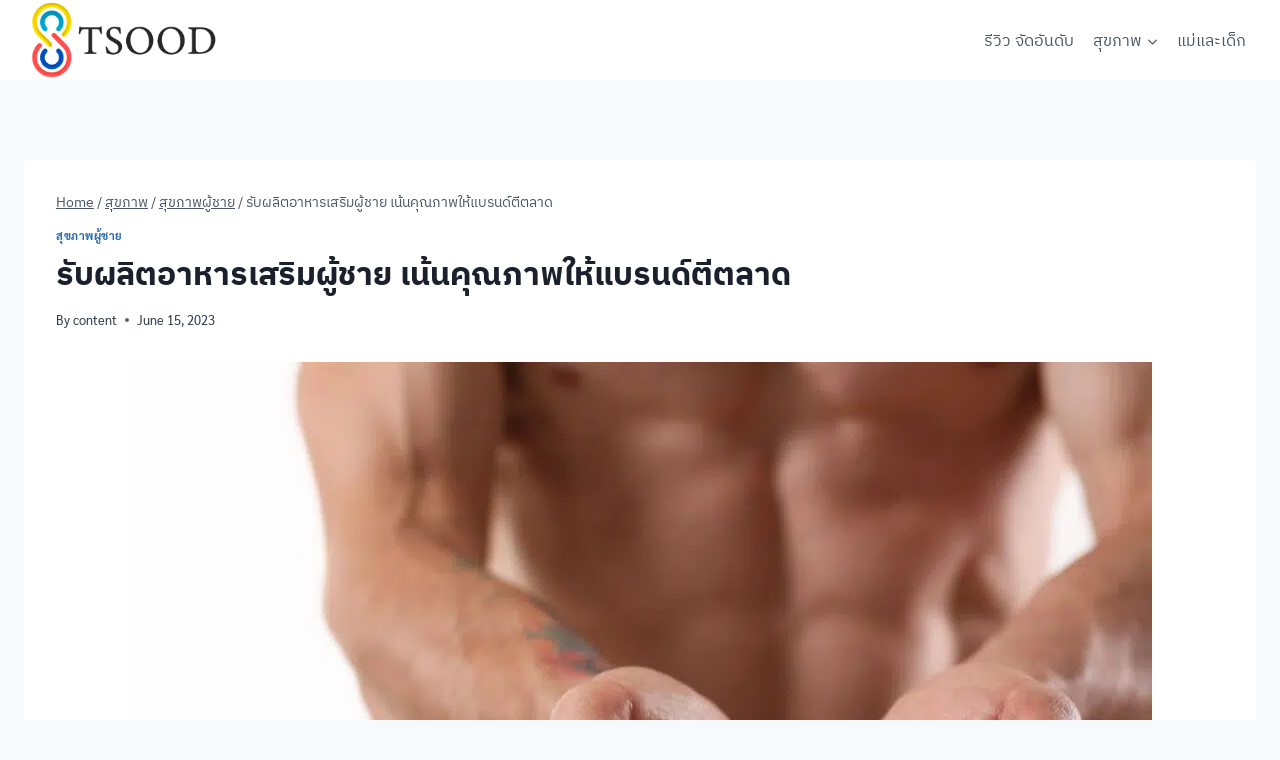

--- FILE ---
content_type: text/html; charset=UTF-8
request_url: https://tsood.com/supplement-men/
body_size: 24579
content:
<!doctype html>
<html lang="en-US" prefix="og: https://ogp.me/ns#" class="no-js" itemtype="https://schema.org/Blog" itemscope>
<head>
	<meta charset="UTF-8">
	<meta name="viewport" content="width=device-width, initial-scale=1, minimum-scale=1">
	
<!-- Google Tag Manager for WordPress by gtm4wp.com -->
<script data-cfasync="false" data-pagespeed-no-defer>
	var gtm4wp_datalayer_name = "dataLayer";
	var dataLayer = dataLayer || [];
</script>
<!-- End Google Tag Manager for WordPress by gtm4wp.com -->
<!-- Search Engine Optimization by Rank Math PRO - https://rankmath.com/ -->
<title>รับผลิตอาหารเสริมผู้ชาย ทำอย่าไรให้แบรนด์ตีตลาดได้</title>
<meta name="description" content="รับผลิตอาหารเสริมผู้ชาย โรงงานพร้อมดูแลจากขั้นตอนเริ่มต้นจนพร้อมวางจำหน่ายผลิตภัณฑ์ให้แบรนด์ของคุณตีตลาดได้ไม่ยาก"/>
<meta name="robots" content="index, follow, max-snippet:-1, max-video-preview:-1, max-image-preview:large"/>
<link rel="canonical" href="https://tsood.com/supplement-men/" />
<meta property="og:locale" content="en_US" />
<meta property="og:type" content="article" />
<meta property="og:title" content="รับผลิตอาหารเสริมผู้ชาย ทำอย่าไรให้แบรนด์ตีตลาดได้" />
<meta property="og:description" content="รับผลิตอาหารเสริมผู้ชาย โรงงานพร้อมดูแลจากขั้นตอนเริ่มต้นจนพร้อมวางจำหน่ายผลิตภัณฑ์ให้แบรนด์ของคุณตีตลาดได้ไม่ยาก" />
<meta property="og:url" content="https://tsood.com/supplement-men/" />
<meta property="article:section" content="สุขภาพผู้ชาย" />
<meta property="og:updated_time" content="2023-06-15T21:04:19+07:00" />
<meta property="og:image" content="https://tsood.com/wp-content/uploads/2023/06/โรงงานรับผลิตอาหารเสริมผู้ชาย.jpg" />
<meta property="og:image:secure_url" content="https://tsood.com/wp-content/uploads/2023/06/โรงงานรับผลิตอาหารเสริมผู้ชาย.jpg" />
<meta property="og:image:width" content="1999" />
<meta property="og:image:height" content="1333" />
<meta property="og:image:alt" content="โรงงานรับผลิตอาหารเสริมผู้ชาย" />
<meta property="og:image:type" content="image/jpeg" />
<meta property="article:published_time" content="2023-06-15T21:04:17+07:00" />
<meta property="article:modified_time" content="2023-06-15T21:04:19+07:00" />
<meta name="twitter:card" content="summary_large_image" />
<meta name="twitter:title" content="รับผลิตอาหารเสริมผู้ชาย ทำอย่าไรให้แบรนด์ตีตลาดได้" />
<meta name="twitter:description" content="รับผลิตอาหารเสริมผู้ชาย โรงงานพร้อมดูแลจากขั้นตอนเริ่มต้นจนพร้อมวางจำหน่ายผลิตภัณฑ์ให้แบรนด์ของคุณตีตลาดได้ไม่ยาก" />
<meta name="twitter:image" content="https://tsood.com/wp-content/uploads/2023/06/โรงงานรับผลิตอาหารเสริมผู้ชาย.jpg" />
<meta name="twitter:label1" content="Written by" />
<meta name="twitter:data1" content="content" />
<meta name="twitter:label2" content="Time to read" />
<meta name="twitter:data2" content="4 minutes" />
<script type="application/ld+json" class="rank-math-schema-pro">{"@context":"https://schema.org","@graph":[{"@type":"Organization","@id":"https://tsood.com/#organization","name":"Tsood \u0e17\u0e35\u0e48\u0e2a\u0e38\u0e14\u0e02\u0e2d\u0e07\u0e04\u0e27\u0e32\u0e21\u0e23\u0e39\u0e49","url":"https://tsood.com","logo":{"@type":"ImageObject","@id":"https://tsood.com/#logo","url":"https://tsood.com/wp-content/uploads/2022/06/cropped-Screen-Shot-2565-06-21-at-11.46.54.png","contentUrl":"https://tsood.com/wp-content/uploads/2022/06/cropped-Screen-Shot-2565-06-21-at-11.46.54.png","inLanguage":"en-US","width":"499","height":"199"}},{"@type":"WebSite","@id":"https://tsood.com/#website","url":"https://tsood.com","publisher":{"@id":"https://tsood.com/#organization"},"inLanguage":"en-US"},{"@type":"ImageObject","@id":"https://tsood.com/wp-content/uploads/2023/06/\u0e42\u0e23\u0e07\u0e07\u0e32\u0e19\u0e23\u0e31\u0e1a\u0e1c\u0e25\u0e34\u0e15\u0e2d\u0e32\u0e2b\u0e32\u0e23\u0e40\u0e2a\u0e23\u0e34\u0e21\u0e1c\u0e39\u0e49\u0e0a\u0e32\u0e22.jpg","url":"https://tsood.com/wp-content/uploads/2023/06/\u0e42\u0e23\u0e07\u0e07\u0e32\u0e19\u0e23\u0e31\u0e1a\u0e1c\u0e25\u0e34\u0e15\u0e2d\u0e32\u0e2b\u0e32\u0e23\u0e40\u0e2a\u0e23\u0e34\u0e21\u0e1c\u0e39\u0e49\u0e0a\u0e32\u0e22.jpg","width":"1999","height":"1333","caption":"\u0e42\u0e23\u0e07\u0e07\u0e32\u0e19\u0e23\u0e31\u0e1a\u0e1c\u0e25\u0e34\u0e15\u0e2d\u0e32\u0e2b\u0e32\u0e23\u0e40\u0e2a\u0e23\u0e34\u0e21\u0e1c\u0e39\u0e49\u0e0a\u0e32\u0e22","inLanguage":"en-US"},{"@type":"BreadcrumbList","@id":"https://tsood.com/supplement-men/#breadcrumb","itemListElement":[{"@type":"ListItem","position":"1","item":{"@id":"https://tsood.com","name":"Home"}},{"@type":"ListItem","position":"2","item":{"@id":"https://tsood.com/supplement-men/","name":"\u0e23\u0e31\u0e1a\u0e1c\u0e25\u0e34\u0e15\u0e2d\u0e32\u0e2b\u0e32\u0e23\u0e40\u0e2a\u0e23\u0e34\u0e21\u0e1c\u0e39\u0e49\u0e0a\u0e32\u0e22 \u0e40\u0e19\u0e49\u0e19\u0e04\u0e38\u0e13\u0e20\u0e32\u0e1e\u0e43\u0e2b\u0e49\u0e41\u0e1a\u0e23\u0e19\u0e14\u0e4c\u0e15\u0e35\u0e15\u0e25\u0e32\u0e14"}}]},{"@type":"WebPage","@id":"https://tsood.com/supplement-men/#webpage","url":"https://tsood.com/supplement-men/","name":"\u0e23\u0e31\u0e1a\u0e1c\u0e25\u0e34\u0e15\u0e2d\u0e32\u0e2b\u0e32\u0e23\u0e40\u0e2a\u0e23\u0e34\u0e21\u0e1c\u0e39\u0e49\u0e0a\u0e32\u0e22 \u0e17\u0e33\u0e2d\u0e22\u0e48\u0e32\u0e44\u0e23\u0e43\u0e2b\u0e49\u0e41\u0e1a\u0e23\u0e19\u0e14\u0e4c\u0e15\u0e35\u0e15\u0e25\u0e32\u0e14\u0e44\u0e14\u0e49","datePublished":"2023-06-15T21:04:17+07:00","dateModified":"2023-06-15T21:04:19+07:00","isPartOf":{"@id":"https://tsood.com/#website"},"primaryImageOfPage":{"@id":"https://tsood.com/wp-content/uploads/2023/06/\u0e42\u0e23\u0e07\u0e07\u0e32\u0e19\u0e23\u0e31\u0e1a\u0e1c\u0e25\u0e34\u0e15\u0e2d\u0e32\u0e2b\u0e32\u0e23\u0e40\u0e2a\u0e23\u0e34\u0e21\u0e1c\u0e39\u0e49\u0e0a\u0e32\u0e22.jpg"},"inLanguage":"en-US","breadcrumb":{"@id":"https://tsood.com/supplement-men/#breadcrumb"}},{"@type":"Person","@id":"https://tsood.com/supplement-men/#author","name":"content","image":{"@type":"ImageObject","@id":"https://secure.gravatar.com/avatar/315a0293299cfae0ee5ca1ee33cf82ea3a49c81febb3491de4377600d66093a0?s=96&amp;d=mm&amp;r=g","url":"https://secure.gravatar.com/avatar/315a0293299cfae0ee5ca1ee33cf82ea3a49c81febb3491de4377600d66093a0?s=96&amp;d=mm&amp;r=g","caption":"content","inLanguage":"en-US"},"worksFor":{"@id":"https://tsood.com/#organization"}},{"@type":"BlogPosting","headline":"\u0e23\u0e31\u0e1a\u0e1c\u0e25\u0e34\u0e15\u0e2d\u0e32\u0e2b\u0e32\u0e23\u0e40\u0e2a\u0e23\u0e34\u0e21\u0e1c\u0e39\u0e49\u0e0a\u0e32\u0e22 \u0e17\u0e33\u0e2d\u0e22\u0e48\u0e32\u0e44\u0e23\u0e43\u0e2b\u0e49\u0e41\u0e1a\u0e23\u0e19\u0e14\u0e4c\u0e15\u0e35\u0e15\u0e25\u0e32\u0e14\u0e44\u0e14\u0e49","keywords":"\u0e23\u0e31\u0e1a\u0e1c\u0e25\u0e34\u0e15\u0e2d\u0e32\u0e2b\u0e32\u0e23\u0e40\u0e2a\u0e23\u0e34\u0e21\u0e1c\u0e39\u0e49\u0e0a\u0e32\u0e22","datePublished":"2023-06-15T21:04:17+07:00","dateModified":"2023-06-15T21:04:19+07:00","author":{"@id":"https://tsood.com/supplement-men/#author","name":"content"},"publisher":{"@id":"https://tsood.com/#organization"},"description":"\u0e23\u0e31\u0e1a\u0e1c\u0e25\u0e34\u0e15\u0e2d\u0e32\u0e2b\u0e32\u0e23\u0e40\u0e2a\u0e23\u0e34\u0e21\u0e1c\u0e39\u0e49\u0e0a\u0e32\u0e22 \u0e42\u0e23\u0e07\u0e07\u0e32\u0e19\u0e1e\u0e23\u0e49\u0e2d\u0e21\u0e14\u0e39\u0e41\u0e25\u0e08\u0e32\u0e01\u0e02\u0e31\u0e49\u0e19\u0e15\u0e2d\u0e19\u0e40\u0e23\u0e34\u0e48\u0e21\u0e15\u0e49\u0e19\u0e08\u0e19\u0e1e\u0e23\u0e49\u0e2d\u0e21\u0e27\u0e32\u0e07\u0e08\u0e33\u0e2b\u0e19\u0e48\u0e32\u0e22\u0e1c\u0e25\u0e34\u0e15\u0e20\u0e31\u0e13\u0e11\u0e4c\u0e43\u0e2b\u0e49\u0e41\u0e1a\u0e23\u0e19\u0e14\u0e4c\u0e02\u0e2d\u0e07\u0e04\u0e38\u0e13\u0e15\u0e35\u0e15\u0e25\u0e32\u0e14\u0e44\u0e14\u0e49\u0e44\u0e21\u0e48\u0e22\u0e32\u0e01","name":"\u0e23\u0e31\u0e1a\u0e1c\u0e25\u0e34\u0e15\u0e2d\u0e32\u0e2b\u0e32\u0e23\u0e40\u0e2a\u0e23\u0e34\u0e21\u0e1c\u0e39\u0e49\u0e0a\u0e32\u0e22 \u0e17\u0e33\u0e2d\u0e22\u0e48\u0e32\u0e44\u0e23\u0e43\u0e2b\u0e49\u0e41\u0e1a\u0e23\u0e19\u0e14\u0e4c\u0e15\u0e35\u0e15\u0e25\u0e32\u0e14\u0e44\u0e14\u0e49","@id":"https://tsood.com/supplement-men/#richSnippet","isPartOf":{"@id":"https://tsood.com/supplement-men/#webpage"},"image":{"@id":"https://tsood.com/wp-content/uploads/2023/06/\u0e42\u0e23\u0e07\u0e07\u0e32\u0e19\u0e23\u0e31\u0e1a\u0e1c\u0e25\u0e34\u0e15\u0e2d\u0e32\u0e2b\u0e32\u0e23\u0e40\u0e2a\u0e23\u0e34\u0e21\u0e1c\u0e39\u0e49\u0e0a\u0e32\u0e22.jpg"},"inLanguage":"en-US","mainEntityOfPage":{"@id":"https://tsood.com/supplement-men/#webpage"}}]}</script>
<!-- /Rank Math WordPress SEO plugin -->


<link rel="alternate" type="application/rss+xml" title="Tsood ที่สุดของความรู้ &raquo; Feed" href="https://tsood.com/feed/" />
			<script>document.documentElement.classList.remove( 'no-js' );</script>
			<link rel="alternate" title="oEmbed (JSON)" type="application/json+oembed" href="https://tsood.com/wp-json/oembed/1.0/embed?url=https%3A%2F%2Ftsood.com%2Fsupplement-men%2F" />
<link rel="alternate" title="oEmbed (XML)" type="text/xml+oembed" href="https://tsood.com/wp-json/oembed/1.0/embed?url=https%3A%2F%2Ftsood.com%2Fsupplement-men%2F&#038;format=xml" />
<style id='wp-img-auto-sizes-contain-inline-css'>
img:is([sizes=auto i],[sizes^="auto," i]){contain-intrinsic-size:3000px 1500px}
/*# sourceURL=wp-img-auto-sizes-contain-inline-css */
</style>
<link rel='stylesheet' id='kadence-blocks-rowlayout-css' href='https://tsood.com/wp-content/plugins/kadence-blocks/dist/style-blocks-rowlayout.css?ver=3.6.1' media='all' />
<link rel='stylesheet' id='kadence-blocks-column-css' href='https://tsood.com/wp-content/plugins/kadence-blocks/dist/style-blocks-column.css?ver=3.6.1' media='all' />
<style id='kadence-blocks-advancedheading-inline-css'>
	.wp-block-kadence-advancedheading mark{background:transparent;border-style:solid;border-width:0}
	.wp-block-kadence-advancedheading mark.kt-highlight{color:#f76a0c;}
	.kb-adv-heading-icon{display: inline-flex;justify-content: center;align-items: center;}
	.is-layout-constrained > .kb-advanced-heading-link {display: block;}.wp-block-kadence-advancedheading.has-background{padding: 0;}	.single-content .kadence-advanced-heading-wrapper h1,
	.single-content .kadence-advanced-heading-wrapper h2,
	.single-content .kadence-advanced-heading-wrapper h3,
	.single-content .kadence-advanced-heading-wrapper h4,
	.single-content .kadence-advanced-heading-wrapper h5,
	.single-content .kadence-advanced-heading-wrapper h6 {margin: 1.5em 0 .5em;}
	.single-content .kadence-advanced-heading-wrapper+* { margin-top:0;}.kb-screen-reader-text{position:absolute;width:1px;height:1px;padding:0;margin:-1px;overflow:hidden;clip:rect(0,0,0,0);}
/*# sourceURL=kadence-blocks-advancedheading-inline-css */
</style>
<link rel='stylesheet' id='kadence-blocks-posts-css' href='https://tsood.com/wp-content/plugins/kadence-blocks/dist/style-blocks-posts.css?ver=3.6.1' media='all' />
<style id='wp-emoji-styles-inline-css'>

	img.wp-smiley, img.emoji {
		display: inline !important;
		border: none !important;
		box-shadow: none !important;
		height: 1em !important;
		width: 1em !important;
		margin: 0 0.07em !important;
		vertical-align: -0.1em !important;
		background: none !important;
		padding: 0 !important;
	}
/*# sourceURL=wp-emoji-styles-inline-css */
</style>
<style id='wp-block-library-inline-css'>
:root{--wp-block-synced-color:#7a00df;--wp-block-synced-color--rgb:122,0,223;--wp-bound-block-color:var(--wp-block-synced-color);--wp-editor-canvas-background:#ddd;--wp-admin-theme-color:#007cba;--wp-admin-theme-color--rgb:0,124,186;--wp-admin-theme-color-darker-10:#006ba1;--wp-admin-theme-color-darker-10--rgb:0,107,160.5;--wp-admin-theme-color-darker-20:#005a87;--wp-admin-theme-color-darker-20--rgb:0,90,135;--wp-admin-border-width-focus:2px}@media (min-resolution:192dpi){:root{--wp-admin-border-width-focus:1.5px}}.wp-element-button{cursor:pointer}:root .has-very-light-gray-background-color{background-color:#eee}:root .has-very-dark-gray-background-color{background-color:#313131}:root .has-very-light-gray-color{color:#eee}:root .has-very-dark-gray-color{color:#313131}:root .has-vivid-green-cyan-to-vivid-cyan-blue-gradient-background{background:linear-gradient(135deg,#00d084,#0693e3)}:root .has-purple-crush-gradient-background{background:linear-gradient(135deg,#34e2e4,#4721fb 50%,#ab1dfe)}:root .has-hazy-dawn-gradient-background{background:linear-gradient(135deg,#faaca8,#dad0ec)}:root .has-subdued-olive-gradient-background{background:linear-gradient(135deg,#fafae1,#67a671)}:root .has-atomic-cream-gradient-background{background:linear-gradient(135deg,#fdd79a,#004a59)}:root .has-nightshade-gradient-background{background:linear-gradient(135deg,#330968,#31cdcf)}:root .has-midnight-gradient-background{background:linear-gradient(135deg,#020381,#2874fc)}:root{--wp--preset--font-size--normal:16px;--wp--preset--font-size--huge:42px}.has-regular-font-size{font-size:1em}.has-larger-font-size{font-size:2.625em}.has-normal-font-size{font-size:var(--wp--preset--font-size--normal)}.has-huge-font-size{font-size:var(--wp--preset--font-size--huge)}.has-text-align-center{text-align:center}.has-text-align-left{text-align:left}.has-text-align-right{text-align:right}.has-fit-text{white-space:nowrap!important}#end-resizable-editor-section{display:none}.aligncenter{clear:both}.items-justified-left{justify-content:flex-start}.items-justified-center{justify-content:center}.items-justified-right{justify-content:flex-end}.items-justified-space-between{justify-content:space-between}.screen-reader-text{border:0;clip-path:inset(50%);height:1px;margin:-1px;overflow:hidden;padding:0;position:absolute;width:1px;word-wrap:normal!important}.screen-reader-text:focus{background-color:#ddd;clip-path:none;color:#444;display:block;font-size:1em;height:auto;left:5px;line-height:normal;padding:15px 23px 14px;text-decoration:none;top:5px;width:auto;z-index:100000}html :where(.has-border-color){border-style:solid}html :where([style*=border-top-color]){border-top-style:solid}html :where([style*=border-right-color]){border-right-style:solid}html :where([style*=border-bottom-color]){border-bottom-style:solid}html :where([style*=border-left-color]){border-left-style:solid}html :where([style*=border-width]){border-style:solid}html :where([style*=border-top-width]){border-top-style:solid}html :where([style*=border-right-width]){border-right-style:solid}html :where([style*=border-bottom-width]){border-bottom-style:solid}html :where([style*=border-left-width]){border-left-style:solid}html :where(img[class*=wp-image-]){height:auto;max-width:100%}:where(figure){margin:0 0 1em}html :where(.is-position-sticky){--wp-admin--admin-bar--position-offset:var(--wp-admin--admin-bar--height,0px)}@media screen and (max-width:600px){html :where(.is-position-sticky){--wp-admin--admin-bar--position-offset:0px}}

/*# sourceURL=wp-block-library-inline-css */
</style><style id='wp-block-heading-inline-css'>
h1:where(.wp-block-heading).has-background,h2:where(.wp-block-heading).has-background,h3:where(.wp-block-heading).has-background,h4:where(.wp-block-heading).has-background,h5:where(.wp-block-heading).has-background,h6:where(.wp-block-heading).has-background{padding:1.25em 2.375em}h1.has-text-align-left[style*=writing-mode]:where([style*=vertical-lr]),h1.has-text-align-right[style*=writing-mode]:where([style*=vertical-rl]),h2.has-text-align-left[style*=writing-mode]:where([style*=vertical-lr]),h2.has-text-align-right[style*=writing-mode]:where([style*=vertical-rl]),h3.has-text-align-left[style*=writing-mode]:where([style*=vertical-lr]),h3.has-text-align-right[style*=writing-mode]:where([style*=vertical-rl]),h4.has-text-align-left[style*=writing-mode]:where([style*=vertical-lr]),h4.has-text-align-right[style*=writing-mode]:where([style*=vertical-rl]),h5.has-text-align-left[style*=writing-mode]:where([style*=vertical-lr]),h5.has-text-align-right[style*=writing-mode]:where([style*=vertical-rl]),h6.has-text-align-left[style*=writing-mode]:where([style*=vertical-lr]),h6.has-text-align-right[style*=writing-mode]:where([style*=vertical-rl]){rotate:180deg}
/*# sourceURL=https://tsood.com/wp-includes/blocks/heading/style.min.css */
</style>
<style id='wp-block-image-inline-css'>
.wp-block-image>a,.wp-block-image>figure>a{display:inline-block}.wp-block-image img{box-sizing:border-box;height:auto;max-width:100%;vertical-align:bottom}@media not (prefers-reduced-motion){.wp-block-image img.hide{visibility:hidden}.wp-block-image img.show{animation:show-content-image .4s}}.wp-block-image[style*=border-radius] img,.wp-block-image[style*=border-radius]>a{border-radius:inherit}.wp-block-image.has-custom-border img{box-sizing:border-box}.wp-block-image.aligncenter{text-align:center}.wp-block-image.alignfull>a,.wp-block-image.alignwide>a{width:100%}.wp-block-image.alignfull img,.wp-block-image.alignwide img{height:auto;width:100%}.wp-block-image .aligncenter,.wp-block-image .alignleft,.wp-block-image .alignright,.wp-block-image.aligncenter,.wp-block-image.alignleft,.wp-block-image.alignright{display:table}.wp-block-image .aligncenter>figcaption,.wp-block-image .alignleft>figcaption,.wp-block-image .alignright>figcaption,.wp-block-image.aligncenter>figcaption,.wp-block-image.alignleft>figcaption,.wp-block-image.alignright>figcaption{caption-side:bottom;display:table-caption}.wp-block-image .alignleft{float:left;margin:.5em 1em .5em 0}.wp-block-image .alignright{float:right;margin:.5em 0 .5em 1em}.wp-block-image .aligncenter{margin-left:auto;margin-right:auto}.wp-block-image :where(figcaption){margin-bottom:1em;margin-top:.5em}.wp-block-image.is-style-circle-mask img{border-radius:9999px}@supports ((-webkit-mask-image:none) or (mask-image:none)) or (-webkit-mask-image:none){.wp-block-image.is-style-circle-mask img{border-radius:0;-webkit-mask-image:url('data:image/svg+xml;utf8,<svg viewBox="0 0 100 100" xmlns="http://www.w3.org/2000/svg"><circle cx="50" cy="50" r="50"/></svg>');mask-image:url('data:image/svg+xml;utf8,<svg viewBox="0 0 100 100" xmlns="http://www.w3.org/2000/svg"><circle cx="50" cy="50" r="50"/></svg>');mask-mode:alpha;-webkit-mask-position:center;mask-position:center;-webkit-mask-repeat:no-repeat;mask-repeat:no-repeat;-webkit-mask-size:contain;mask-size:contain}}:root :where(.wp-block-image.is-style-rounded img,.wp-block-image .is-style-rounded img){border-radius:9999px}.wp-block-image figure{margin:0}.wp-lightbox-container{display:flex;flex-direction:column;position:relative}.wp-lightbox-container img{cursor:zoom-in}.wp-lightbox-container img:hover+button{opacity:1}.wp-lightbox-container button{align-items:center;backdrop-filter:blur(16px) saturate(180%);background-color:#5a5a5a40;border:none;border-radius:4px;cursor:zoom-in;display:flex;height:20px;justify-content:center;opacity:0;padding:0;position:absolute;right:16px;text-align:center;top:16px;width:20px;z-index:100}@media not (prefers-reduced-motion){.wp-lightbox-container button{transition:opacity .2s ease}}.wp-lightbox-container button:focus-visible{outline:3px auto #5a5a5a40;outline:3px auto -webkit-focus-ring-color;outline-offset:3px}.wp-lightbox-container button:hover{cursor:pointer;opacity:1}.wp-lightbox-container button:focus{opacity:1}.wp-lightbox-container button:focus,.wp-lightbox-container button:hover,.wp-lightbox-container button:not(:hover):not(:active):not(.has-background){background-color:#5a5a5a40;border:none}.wp-lightbox-overlay{box-sizing:border-box;cursor:zoom-out;height:100vh;left:0;overflow:hidden;position:fixed;top:0;visibility:hidden;width:100%;z-index:100000}.wp-lightbox-overlay .close-button{align-items:center;cursor:pointer;display:flex;justify-content:center;min-height:40px;min-width:40px;padding:0;position:absolute;right:calc(env(safe-area-inset-right) + 16px);top:calc(env(safe-area-inset-top) + 16px);z-index:5000000}.wp-lightbox-overlay .close-button:focus,.wp-lightbox-overlay .close-button:hover,.wp-lightbox-overlay .close-button:not(:hover):not(:active):not(.has-background){background:none;border:none}.wp-lightbox-overlay .lightbox-image-container{height:var(--wp--lightbox-container-height);left:50%;overflow:hidden;position:absolute;top:50%;transform:translate(-50%,-50%);transform-origin:top left;width:var(--wp--lightbox-container-width);z-index:9999999999}.wp-lightbox-overlay .wp-block-image{align-items:center;box-sizing:border-box;display:flex;height:100%;justify-content:center;margin:0;position:relative;transform-origin:0 0;width:100%;z-index:3000000}.wp-lightbox-overlay .wp-block-image img{height:var(--wp--lightbox-image-height);min-height:var(--wp--lightbox-image-height);min-width:var(--wp--lightbox-image-width);width:var(--wp--lightbox-image-width)}.wp-lightbox-overlay .wp-block-image figcaption{display:none}.wp-lightbox-overlay button{background:none;border:none}.wp-lightbox-overlay .scrim{background-color:#fff;height:100%;opacity:.9;position:absolute;width:100%;z-index:2000000}.wp-lightbox-overlay.active{visibility:visible}@media not (prefers-reduced-motion){.wp-lightbox-overlay.active{animation:turn-on-visibility .25s both}.wp-lightbox-overlay.active img{animation:turn-on-visibility .35s both}.wp-lightbox-overlay.show-closing-animation:not(.active){animation:turn-off-visibility .35s both}.wp-lightbox-overlay.show-closing-animation:not(.active) img{animation:turn-off-visibility .25s both}.wp-lightbox-overlay.zoom.active{animation:none;opacity:1;visibility:visible}.wp-lightbox-overlay.zoom.active .lightbox-image-container{animation:lightbox-zoom-in .4s}.wp-lightbox-overlay.zoom.active .lightbox-image-container img{animation:none}.wp-lightbox-overlay.zoom.active .scrim{animation:turn-on-visibility .4s forwards}.wp-lightbox-overlay.zoom.show-closing-animation:not(.active){animation:none}.wp-lightbox-overlay.zoom.show-closing-animation:not(.active) .lightbox-image-container{animation:lightbox-zoom-out .4s}.wp-lightbox-overlay.zoom.show-closing-animation:not(.active) .lightbox-image-container img{animation:none}.wp-lightbox-overlay.zoom.show-closing-animation:not(.active) .scrim{animation:turn-off-visibility .4s forwards}}@keyframes show-content-image{0%{visibility:hidden}99%{visibility:hidden}to{visibility:visible}}@keyframes turn-on-visibility{0%{opacity:0}to{opacity:1}}@keyframes turn-off-visibility{0%{opacity:1;visibility:visible}99%{opacity:0;visibility:visible}to{opacity:0;visibility:hidden}}@keyframes lightbox-zoom-in{0%{transform:translate(calc((-100vw + var(--wp--lightbox-scrollbar-width))/2 + var(--wp--lightbox-initial-left-position)),calc(-50vh + var(--wp--lightbox-initial-top-position))) scale(var(--wp--lightbox-scale))}to{transform:translate(-50%,-50%) scale(1)}}@keyframes lightbox-zoom-out{0%{transform:translate(-50%,-50%) scale(1);visibility:visible}99%{visibility:visible}to{transform:translate(calc((-100vw + var(--wp--lightbox-scrollbar-width))/2 + var(--wp--lightbox-initial-left-position)),calc(-50vh + var(--wp--lightbox-initial-top-position))) scale(var(--wp--lightbox-scale));visibility:hidden}}
/*# sourceURL=https://tsood.com/wp-includes/blocks/image/style.min.css */
</style>
<style id='wp-block-paragraph-inline-css'>
.is-small-text{font-size:.875em}.is-regular-text{font-size:1em}.is-large-text{font-size:2.25em}.is-larger-text{font-size:3em}.has-drop-cap:not(:focus):first-letter{float:left;font-size:8.4em;font-style:normal;font-weight:100;line-height:.68;margin:.05em .1em 0 0;text-transform:uppercase}body.rtl .has-drop-cap:not(:focus):first-letter{float:none;margin-left:.1em}p.has-drop-cap.has-background{overflow:hidden}:root :where(p.has-background){padding:1.25em 2.375em}:where(p.has-text-color:not(.has-link-color)) a{color:inherit}p.has-text-align-left[style*="writing-mode:vertical-lr"],p.has-text-align-right[style*="writing-mode:vertical-rl"]{rotate:180deg}
/*# sourceURL=https://tsood.com/wp-includes/blocks/paragraph/style.min.css */
</style>
<style id='wp-block-separator-inline-css'>
@charset "UTF-8";.wp-block-separator{border:none;border-top:2px solid}:root :where(.wp-block-separator.is-style-dots){height:auto;line-height:1;text-align:center}:root :where(.wp-block-separator.is-style-dots):before{color:currentColor;content:"···";font-family:serif;font-size:1.5em;letter-spacing:2em;padding-left:2em}.wp-block-separator.is-style-dots{background:none!important;border:none!important}
/*# sourceURL=https://tsood.com/wp-includes/blocks/separator/style.min.css */
</style>
<style id='global-styles-inline-css'>
:root{--wp--preset--aspect-ratio--square: 1;--wp--preset--aspect-ratio--4-3: 4/3;--wp--preset--aspect-ratio--3-4: 3/4;--wp--preset--aspect-ratio--3-2: 3/2;--wp--preset--aspect-ratio--2-3: 2/3;--wp--preset--aspect-ratio--16-9: 16/9;--wp--preset--aspect-ratio--9-16: 9/16;--wp--preset--color--black: #000000;--wp--preset--color--cyan-bluish-gray: #abb8c3;--wp--preset--color--white: #ffffff;--wp--preset--color--pale-pink: #f78da7;--wp--preset--color--vivid-red: #cf2e2e;--wp--preset--color--luminous-vivid-orange: #ff6900;--wp--preset--color--luminous-vivid-amber: #fcb900;--wp--preset--color--light-green-cyan: #7bdcb5;--wp--preset--color--vivid-green-cyan: #00d084;--wp--preset--color--pale-cyan-blue: #8ed1fc;--wp--preset--color--vivid-cyan-blue: #0693e3;--wp--preset--color--vivid-purple: #9b51e0;--wp--preset--color--theme-palette-1: #2B6CB0;--wp--preset--color--theme-palette-2: #215387;--wp--preset--color--theme-palette-3: #1A202C;--wp--preset--color--theme-palette-4: #2D3748;--wp--preset--color--theme-palette-5: #4A5568;--wp--preset--color--theme-palette-6: #718096;--wp--preset--color--theme-palette-7: #EDF2F7;--wp--preset--color--theme-palette-8: #F7FAFC;--wp--preset--color--theme-palette-9: #ffffff;--wp--preset--gradient--vivid-cyan-blue-to-vivid-purple: linear-gradient(135deg,rgb(6,147,227) 0%,rgb(155,81,224) 100%);--wp--preset--gradient--light-green-cyan-to-vivid-green-cyan: linear-gradient(135deg,rgb(122,220,180) 0%,rgb(0,208,130) 100%);--wp--preset--gradient--luminous-vivid-amber-to-luminous-vivid-orange: linear-gradient(135deg,rgb(252,185,0) 0%,rgb(255,105,0) 100%);--wp--preset--gradient--luminous-vivid-orange-to-vivid-red: linear-gradient(135deg,rgb(255,105,0) 0%,rgb(207,46,46) 100%);--wp--preset--gradient--very-light-gray-to-cyan-bluish-gray: linear-gradient(135deg,rgb(238,238,238) 0%,rgb(169,184,195) 100%);--wp--preset--gradient--cool-to-warm-spectrum: linear-gradient(135deg,rgb(74,234,220) 0%,rgb(151,120,209) 20%,rgb(207,42,186) 40%,rgb(238,44,130) 60%,rgb(251,105,98) 80%,rgb(254,248,76) 100%);--wp--preset--gradient--blush-light-purple: linear-gradient(135deg,rgb(255,206,236) 0%,rgb(152,150,240) 100%);--wp--preset--gradient--blush-bordeaux: linear-gradient(135deg,rgb(254,205,165) 0%,rgb(254,45,45) 50%,rgb(107,0,62) 100%);--wp--preset--gradient--luminous-dusk: linear-gradient(135deg,rgb(255,203,112) 0%,rgb(199,81,192) 50%,rgb(65,88,208) 100%);--wp--preset--gradient--pale-ocean: linear-gradient(135deg,rgb(255,245,203) 0%,rgb(182,227,212) 50%,rgb(51,167,181) 100%);--wp--preset--gradient--electric-grass: linear-gradient(135deg,rgb(202,248,128) 0%,rgb(113,206,126) 100%);--wp--preset--gradient--midnight: linear-gradient(135deg,rgb(2,3,129) 0%,rgb(40,116,252) 100%);--wp--preset--font-size--small: 14px;--wp--preset--font-size--medium: 24px;--wp--preset--font-size--large: 32px;--wp--preset--font-size--x-large: 42px;--wp--preset--font-size--larger: 40px;--wp--preset--spacing--20: 0.44rem;--wp--preset--spacing--30: 0.67rem;--wp--preset--spacing--40: 1rem;--wp--preset--spacing--50: 1.5rem;--wp--preset--spacing--60: 2.25rem;--wp--preset--spacing--70: 3.38rem;--wp--preset--spacing--80: 5.06rem;--wp--preset--shadow--natural: 6px 6px 9px rgba(0, 0, 0, 0.2);--wp--preset--shadow--deep: 12px 12px 50px rgba(0, 0, 0, 0.4);--wp--preset--shadow--sharp: 6px 6px 0px rgba(0, 0, 0, 0.2);--wp--preset--shadow--outlined: 6px 6px 0px -3px rgb(255, 255, 255), 6px 6px rgb(0, 0, 0);--wp--preset--shadow--crisp: 6px 6px 0px rgb(0, 0, 0);}:where(.is-layout-flex){gap: 0.5em;}:where(.is-layout-grid){gap: 0.5em;}body .is-layout-flex{display: flex;}.is-layout-flex{flex-wrap: wrap;align-items: center;}.is-layout-flex > :is(*, div){margin: 0;}body .is-layout-grid{display: grid;}.is-layout-grid > :is(*, div){margin: 0;}:where(.wp-block-columns.is-layout-flex){gap: 2em;}:where(.wp-block-columns.is-layout-grid){gap: 2em;}:where(.wp-block-post-template.is-layout-flex){gap: 1.25em;}:where(.wp-block-post-template.is-layout-grid){gap: 1.25em;}.has-black-color{color: var(--wp--preset--color--black) !important;}.has-cyan-bluish-gray-color{color: var(--wp--preset--color--cyan-bluish-gray) !important;}.has-white-color{color: var(--wp--preset--color--white) !important;}.has-pale-pink-color{color: var(--wp--preset--color--pale-pink) !important;}.has-vivid-red-color{color: var(--wp--preset--color--vivid-red) !important;}.has-luminous-vivid-orange-color{color: var(--wp--preset--color--luminous-vivid-orange) !important;}.has-luminous-vivid-amber-color{color: var(--wp--preset--color--luminous-vivid-amber) !important;}.has-light-green-cyan-color{color: var(--wp--preset--color--light-green-cyan) !important;}.has-vivid-green-cyan-color{color: var(--wp--preset--color--vivid-green-cyan) !important;}.has-pale-cyan-blue-color{color: var(--wp--preset--color--pale-cyan-blue) !important;}.has-vivid-cyan-blue-color{color: var(--wp--preset--color--vivid-cyan-blue) !important;}.has-vivid-purple-color{color: var(--wp--preset--color--vivid-purple) !important;}.has-black-background-color{background-color: var(--wp--preset--color--black) !important;}.has-cyan-bluish-gray-background-color{background-color: var(--wp--preset--color--cyan-bluish-gray) !important;}.has-white-background-color{background-color: var(--wp--preset--color--white) !important;}.has-pale-pink-background-color{background-color: var(--wp--preset--color--pale-pink) !important;}.has-vivid-red-background-color{background-color: var(--wp--preset--color--vivid-red) !important;}.has-luminous-vivid-orange-background-color{background-color: var(--wp--preset--color--luminous-vivid-orange) !important;}.has-luminous-vivid-amber-background-color{background-color: var(--wp--preset--color--luminous-vivid-amber) !important;}.has-light-green-cyan-background-color{background-color: var(--wp--preset--color--light-green-cyan) !important;}.has-vivid-green-cyan-background-color{background-color: var(--wp--preset--color--vivid-green-cyan) !important;}.has-pale-cyan-blue-background-color{background-color: var(--wp--preset--color--pale-cyan-blue) !important;}.has-vivid-cyan-blue-background-color{background-color: var(--wp--preset--color--vivid-cyan-blue) !important;}.has-vivid-purple-background-color{background-color: var(--wp--preset--color--vivid-purple) !important;}.has-black-border-color{border-color: var(--wp--preset--color--black) !important;}.has-cyan-bluish-gray-border-color{border-color: var(--wp--preset--color--cyan-bluish-gray) !important;}.has-white-border-color{border-color: var(--wp--preset--color--white) !important;}.has-pale-pink-border-color{border-color: var(--wp--preset--color--pale-pink) !important;}.has-vivid-red-border-color{border-color: var(--wp--preset--color--vivid-red) !important;}.has-luminous-vivid-orange-border-color{border-color: var(--wp--preset--color--luminous-vivid-orange) !important;}.has-luminous-vivid-amber-border-color{border-color: var(--wp--preset--color--luminous-vivid-amber) !important;}.has-light-green-cyan-border-color{border-color: var(--wp--preset--color--light-green-cyan) !important;}.has-vivid-green-cyan-border-color{border-color: var(--wp--preset--color--vivid-green-cyan) !important;}.has-pale-cyan-blue-border-color{border-color: var(--wp--preset--color--pale-cyan-blue) !important;}.has-vivid-cyan-blue-border-color{border-color: var(--wp--preset--color--vivid-cyan-blue) !important;}.has-vivid-purple-border-color{border-color: var(--wp--preset--color--vivid-purple) !important;}.has-vivid-cyan-blue-to-vivid-purple-gradient-background{background: var(--wp--preset--gradient--vivid-cyan-blue-to-vivid-purple) !important;}.has-light-green-cyan-to-vivid-green-cyan-gradient-background{background: var(--wp--preset--gradient--light-green-cyan-to-vivid-green-cyan) !important;}.has-luminous-vivid-amber-to-luminous-vivid-orange-gradient-background{background: var(--wp--preset--gradient--luminous-vivid-amber-to-luminous-vivid-orange) !important;}.has-luminous-vivid-orange-to-vivid-red-gradient-background{background: var(--wp--preset--gradient--luminous-vivid-orange-to-vivid-red) !important;}.has-very-light-gray-to-cyan-bluish-gray-gradient-background{background: var(--wp--preset--gradient--very-light-gray-to-cyan-bluish-gray) !important;}.has-cool-to-warm-spectrum-gradient-background{background: var(--wp--preset--gradient--cool-to-warm-spectrum) !important;}.has-blush-light-purple-gradient-background{background: var(--wp--preset--gradient--blush-light-purple) !important;}.has-blush-bordeaux-gradient-background{background: var(--wp--preset--gradient--blush-bordeaux) !important;}.has-luminous-dusk-gradient-background{background: var(--wp--preset--gradient--luminous-dusk) !important;}.has-pale-ocean-gradient-background{background: var(--wp--preset--gradient--pale-ocean) !important;}.has-electric-grass-gradient-background{background: var(--wp--preset--gradient--electric-grass) !important;}.has-midnight-gradient-background{background: var(--wp--preset--gradient--midnight) !important;}.has-small-font-size{font-size: var(--wp--preset--font-size--small) !important;}.has-medium-font-size{font-size: var(--wp--preset--font-size--medium) !important;}.has-large-font-size{font-size: var(--wp--preset--font-size--large) !important;}.has-x-large-font-size{font-size: var(--wp--preset--font-size--x-large) !important;}
/*# sourceURL=global-styles-inline-css */
</style>

<style id='classic-theme-styles-inline-css'>
/*! This file is auto-generated */
.wp-block-button__link{color:#fff;background-color:#32373c;border-radius:9999px;box-shadow:none;text-decoration:none;padding:calc(.667em + 2px) calc(1.333em + 2px);font-size:1.125em}.wp-block-file__button{background:#32373c;color:#fff;text-decoration:none}
/*# sourceURL=/wp-includes/css/classic-themes.min.css */
</style>
<style id='wpxpo-global-style-inline-css'>
:root { --preset-color1: #00ADB5 --preset-color2: #F08A5D --preset-color3: #B83B5E --preset-color4: #B83B5E --preset-color5: #71C9CE --preset-color6: #F38181 --preset-color7: #FF2E63 --preset-color8: #EEEEEE --preset-color9: #F9ED69 }
/*# sourceURL=wpxpo-global-style-inline-css */
</style>
<style id='ultp-preset-colors-style-inline-css'>
:root { --postx_preset_Base_1_color: #f4f4ff; --postx_preset_Base_2_color: #dddff8; --postx_preset_Base_3_color: #B4B4D6; --postx_preset_Primary_color: #3323f0; --postx_preset_Secondary_color: #4a5fff; --postx_preset_Tertiary_color: #FFFFFF; --postx_preset_Contrast_3_color: #545472; --postx_preset_Contrast_2_color: #262657; --postx_preset_Contrast_1_color: #10102e; --postx_preset_Over_Primary_color: #ffffff;  }
/*# sourceURL=ultp-preset-colors-style-inline-css */
</style>
<style id='ultp-preset-gradient-style-inline-css'>
:root { --postx_preset_Primary_to_Secondary_to_Right_gradient: linear-gradient(90deg, var(--postx_preset_Primary_color) 0%, var(--postx_preset_Secondary_color) 100%); --postx_preset_Primary_to_Secondary_to_Bottom_gradient: linear-gradient(180deg, var(--postx_preset_Primary_color) 0%, var(--postx_preset_Secondary_color) 100%); --postx_preset_Secondary_to_Primary_to_Right_gradient: linear-gradient(90deg, var(--postx_preset_Secondary_color) 0%, var(--postx_preset_Primary_color) 100%); --postx_preset_Secondary_to_Primary_to_Bottom_gradient: linear-gradient(180deg, var(--postx_preset_Secondary_color) 0%, var(--postx_preset_Primary_color) 100%); --postx_preset_Cold_Evening_gradient: linear-gradient(0deg, rgb(12, 52, 131) 0%, rgb(162, 182, 223) 100%, rgb(107, 140, 206) 100%, rgb(162, 182, 223) 100%); --postx_preset_Purple_Division_gradient: linear-gradient(0deg, rgb(112, 40, 228) 0%, rgb(229, 178, 202) 100%); --postx_preset_Over_Sun_gradient: linear-gradient(60deg, rgb(171, 236, 214) 0%, rgb(251, 237, 150) 100%); --postx_preset_Morning_Salad_gradient: linear-gradient(-255deg, rgb(183, 248, 219) 0%, rgb(80, 167, 194) 100%); --postx_preset_Fabled_Sunset_gradient: linear-gradient(-270deg, rgb(35, 21, 87) 0%, rgb(68, 16, 122) 29%, rgb(255, 19, 97) 67%, rgb(255, 248, 0) 100%);  }
/*# sourceURL=ultp-preset-gradient-style-inline-css */
</style>
<style id='ultp-preset-typo-style-inline-css'>
@import url('https://fonts.googleapis.com/css?family=Roboto:100,100i,300,300i,400,400i,500,500i,700,700i,900,900i'); :root { --postx_preset_Heading_typo_font_family: Roboto; --postx_preset_Heading_typo_font_family_type: sans-serif; --postx_preset_Heading_typo_font_weight: 600; --postx_preset_Heading_typo_text_transform: capitalize; --postx_preset_Body_and_Others_typo_font_family: Roboto; --postx_preset_Body_and_Others_typo_font_family_type: sans-serif; --postx_preset_Body_and_Others_typo_font_weight: 400; --postx_preset_Body_and_Others_typo_text_transform: lowercase; --postx_preset_body_typo_font_size_lg: 16px; --postx_preset_paragraph_1_typo_font_size_lg: 12px; --postx_preset_paragraph_2_typo_font_size_lg: 12px; --postx_preset_paragraph_3_typo_font_size_lg: 12px; --postx_preset_heading_h1_typo_font_size_lg: 42px; --postx_preset_heading_h2_typo_font_size_lg: 36px; --postx_preset_heading_h3_typo_font_size_lg: 30px; --postx_preset_heading_h4_typo_font_size_lg: 24px; --postx_preset_heading_h5_typo_font_size_lg: 20px; --postx_preset_heading_h6_typo_font_size_lg: 16px; }
/*# sourceURL=ultp-preset-typo-style-inline-css */
</style>
<link rel='stylesheet' id='kadence-global-css' href='https://tsood.com/wp-content/themes/kadence/assets/css/global.min.css?ver=1.1.31' media='all' />
<style id='kadence-global-inline-css'>
/* Kadence Base CSS */
:root{--global-palette1:#2B6CB0;--global-palette2:#215387;--global-palette3:#1A202C;--global-palette4:#2D3748;--global-palette5:#4A5568;--global-palette6:#718096;--global-palette7:#EDF2F7;--global-palette8:#F7FAFC;--global-palette9:#ffffff;--global-palette9rgb:255, 255, 255;--global-palette-highlight:var(--global-palette1);--global-palette-highlight-alt:var(--global-palette2);--global-palette-highlight-alt2:var(--global-palette9);--global-palette-btn-bg:var(--global-palette1);--global-palette-btn-bg-hover:var(--global-palette2);--global-palette-btn:var(--global-palette9);--global-palette-btn-hover:var(--global-palette9);--global-body-font-family:-apple-system,BlinkMacSystemFont,"Segoe UI",Roboto,Oxygen-Sans,Ubuntu,Cantarell,"Helvetica Neue",sans-serif, "Apple Color Emoji", "Segoe UI Emoji", "Segoe UI Symbol";--global-heading-font-family:inherit;--global-primary-nav-font-family:inherit;--global-fallback-font:sans-serif;--global-display-fallback-font:sans-serif;--global-content-width:1290px;--global-content-narrow-width:842px;--global-content-edge-padding:1.5rem;--global-calc-content-width:calc(1290px - var(--global-content-edge-padding) - var(--global-content-edge-padding) );}.wp-site-blocks{--global-vw:calc( 100vw - ( 0.5 * var(--scrollbar-offset)));}:root .has-theme-palette-1-background-color{background-color:var(--global-palette1);}:root .has-theme-palette-1-color{color:var(--global-palette1);}:root .has-theme-palette-2-background-color{background-color:var(--global-palette2);}:root .has-theme-palette-2-color{color:var(--global-palette2);}:root .has-theme-palette-3-background-color{background-color:var(--global-palette3);}:root .has-theme-palette-3-color{color:var(--global-palette3);}:root .has-theme-palette-4-background-color{background-color:var(--global-palette4);}:root .has-theme-palette-4-color{color:var(--global-palette4);}:root .has-theme-palette-5-background-color{background-color:var(--global-palette5);}:root .has-theme-palette-5-color{color:var(--global-palette5);}:root .has-theme-palette-6-background-color{background-color:var(--global-palette6);}:root .has-theme-palette-6-color{color:var(--global-palette6);}:root .has-theme-palette-7-background-color{background-color:var(--global-palette7);}:root .has-theme-palette-7-color{color:var(--global-palette7);}:root .has-theme-palette-8-background-color{background-color:var(--global-palette8);}:root .has-theme-palette-8-color{color:var(--global-palette8);}:root .has-theme-palette-9-background-color{background-color:var(--global-palette9);}:root .has-theme-palette-9-color{color:var(--global-palette9);}:root .has-theme-palette1-background-color{background-color:var(--global-palette1);}:root .has-theme-palette1-color{color:var(--global-palette1);}:root .has-theme-palette2-background-color{background-color:var(--global-palette2);}:root .has-theme-palette2-color{color:var(--global-palette2);}:root .has-theme-palette3-background-color{background-color:var(--global-palette3);}:root .has-theme-palette3-color{color:var(--global-palette3);}:root .has-theme-palette4-background-color{background-color:var(--global-palette4);}:root .has-theme-palette4-color{color:var(--global-palette4);}:root .has-theme-palette5-background-color{background-color:var(--global-palette5);}:root .has-theme-palette5-color{color:var(--global-palette5);}:root .has-theme-palette6-background-color{background-color:var(--global-palette6);}:root .has-theme-palette6-color{color:var(--global-palette6);}:root .has-theme-palette7-background-color{background-color:var(--global-palette7);}:root .has-theme-palette7-color{color:var(--global-palette7);}:root .has-theme-palette8-background-color{background-color:var(--global-palette8);}:root .has-theme-palette8-color{color:var(--global-palette8);}:root .has-theme-palette9-background-color{background-color:var(--global-palette9);}:root .has-theme-palette9-color{color:var(--global-palette9);}body{background:var(--global-palette8);}body, input, select, optgroup, textarea{font-weight:400;font-size:17px;line-height:1.6;font-family:var(--global-body-font-family);color:var(--global-palette4);}.content-bg, body.content-style-unboxed .site{background:var(--global-palette9);}h1,h2,h3,h4,h5,h6{font-family:var(--global-heading-font-family);}h1{font-weight:700;font-size:32px;line-height:1.5;color:var(--global-palette3);}h2{font-weight:700;font-size:28px;line-height:1.5;color:var(--global-palette3);}h3{font-weight:700;font-size:24px;line-height:1.5;color:var(--global-palette3);}h4{font-weight:700;font-size:22px;line-height:1.5;color:var(--global-palette4);}h5{font-weight:700;font-size:20px;line-height:1.5;color:var(--global-palette4);}h6{font-weight:700;font-size:18px;line-height:1.5;color:var(--global-palette5);}.entry-hero .kadence-breadcrumbs{max-width:1290px;}.site-container, .site-header-row-layout-contained, .site-footer-row-layout-contained, .entry-hero-layout-contained, .comments-area, .alignfull > .wp-block-cover__inner-container, .alignwide > .wp-block-cover__inner-container{max-width:var(--global-content-width);}.content-width-narrow .content-container.site-container, .content-width-narrow .hero-container.site-container{max-width:var(--global-content-narrow-width);}@media all and (min-width: 1520px){.wp-site-blocks .content-container  .alignwide{margin-left:-115px;margin-right:-115px;width:unset;max-width:unset;}}@media all and (min-width: 1102px){.content-width-narrow .wp-site-blocks .content-container .alignwide{margin-left:-130px;margin-right:-130px;width:unset;max-width:unset;}}.content-style-boxed .wp-site-blocks .entry-content .alignwide{margin-left:-2rem;margin-right:-2rem;}@media all and (max-width: 1024px){.content-style-boxed .wp-site-blocks .entry-content .alignwide{margin-left:-2rem;margin-right:-2rem;}}@media all and (max-width: 767px){.content-style-boxed .wp-site-blocks .entry-content .alignwide{margin-left:-1.5rem;margin-right:-1.5rem;}}.content-area{margin-top:5rem;margin-bottom:5rem;}@media all and (max-width: 1024px){.content-area{margin-top:3rem;margin-bottom:3rem;}}@media all and (max-width: 767px){.content-area{margin-top:2rem;margin-bottom:2rem;}}.entry-content-wrap{padding:2rem;}@media all and (max-width: 1024px){.entry-content-wrap{padding:2rem;}}@media all and (max-width: 767px){.entry-content-wrap{padding:1.5rem;}}.entry.single-entry{box-shadow:0px 15px 15px -10px rgba(0,0,0,0.05);}.entry.loop-entry{box-shadow:0px 15px 15px -10px rgba(0,0,0,0.05);}.loop-entry .entry-content-wrap{padding:2rem;}@media all and (max-width: 1024px){.loop-entry .entry-content-wrap{padding:2rem;}}@media all and (max-width: 767px){.loop-entry .entry-content-wrap{padding:1.5rem;}}.primary-sidebar.widget-area .widget{margin-bottom:1.5em;color:var(--global-palette4);}.primary-sidebar.widget-area .widget-title{font-weight:700;font-size:20px;line-height:1.5;color:var(--global-palette3);}button, .button, .wp-block-button__link, input[type="button"], input[type="reset"], input[type="submit"], .fl-button, .elementor-button-wrapper .elementor-button{box-shadow:0px 0px 0px -7px rgba(0,0,0,0);}button:hover, button:focus, button:active, .button:hover, .button:focus, .button:active, .wp-block-button__link:hover, .wp-block-button__link:focus, .wp-block-button__link:active, input[type="button"]:hover, input[type="button"]:focus, input[type="button"]:active, input[type="reset"]:hover, input[type="reset"]:focus, input[type="reset"]:active, input[type="submit"]:hover, input[type="submit"]:focus, input[type="submit"]:active, .elementor-button-wrapper .elementor-button:hover, .elementor-button-wrapper .elementor-button:focus, .elementor-button-wrapper .elementor-button:active{box-shadow:0px 15px 25px -7px rgba(0,0,0,0.1);}@media all and (min-width: 1025px){.transparent-header .entry-hero .entry-hero-container-inner{padding-top:80px;}}@media all and (max-width: 1024px){.mobile-transparent-header .entry-hero .entry-hero-container-inner{padding-top:80px;}}@media all and (max-width: 767px){.mobile-transparent-header .entry-hero .entry-hero-container-inner{padding-top:80px;}}.site-middle-footer-inner-wrap{padding-top:30px;padding-bottom:30px;grid-column-gap:30px;grid-row-gap:30px;}.site-middle-footer-inner-wrap .widget{margin-bottom:30px;}.site-middle-footer-inner-wrap .site-footer-section:not(:last-child):after{right:calc(-30px / 2);}.site-top-footer-inner-wrap{padding-top:30px;padding-bottom:30px;grid-column-gap:30px;grid-row-gap:30px;}.site-top-footer-inner-wrap .widget{margin-bottom:30px;}.site-top-footer-inner-wrap .site-footer-section:not(:last-child):after{right:calc(-30px / 2);}.site-bottom-footer-inner-wrap{padding-top:30px;padding-bottom:30px;grid-column-gap:30px;}.site-bottom-footer-inner-wrap .widget{margin-bottom:30px;}.site-bottom-footer-inner-wrap .site-footer-section:not(:last-child):after{right:calc(-30px / 2);}.footer-social-wrap .footer-social-inner-wrap{font-size:1em;gap:0.3em;}.site-footer .site-footer-wrap .site-footer-section .footer-social-wrap .footer-social-inner-wrap .social-button{border:2px none transparent;border-radius:3px;}#kt-scroll-up-reader, #kt-scroll-up{border-radius:10px 10px 10px 10px;bottom:30px;font-size:1.2em;padding:0.4em 0.4em 0.4em 0.4em;}#kt-scroll-up-reader.scroll-up-side-right, #kt-scroll-up.scroll-up-side-right{right:30px;}#kt-scroll-up-reader.scroll-up-side-left, #kt-scroll-up.scroll-up-side-left{left:30px;}#colophon .footer-navigation .footer-menu-container > ul > li > a{padding-left:calc(1.2em / 2);padding-right:calc(1.2em / 2);color:var(--global-palette5);}#colophon .footer-navigation .footer-menu-container > ul li a:hover{color:var(--global-palette-highlight);}#colophon .footer-navigation .footer-menu-container > ul li.current-menu-item > a{color:var(--global-palette3);}.entry-hero.page-hero-section .entry-header{min-height:200px;}.entry-hero.post-hero-section .entry-header{min-height:200px;}
/* Kadence Header CSS */
@media all and (max-width: 1024px){.mobile-transparent-header #masthead{position:absolute;left:0px;right:0px;z-index:100;}.kadence-scrollbar-fixer.mobile-transparent-header #masthead{right:var(--scrollbar-offset,0);}.mobile-transparent-header #masthead, .mobile-transparent-header .site-top-header-wrap .site-header-row-container-inner, .mobile-transparent-header .site-main-header-wrap .site-header-row-container-inner, .mobile-transparent-header .site-bottom-header-wrap .site-header-row-container-inner{background:transparent;}.site-header-row-tablet-layout-fullwidth, .site-header-row-tablet-layout-standard{padding:0px;}}@media all and (min-width: 1025px){.transparent-header #masthead{position:absolute;left:0px;right:0px;z-index:100;}.transparent-header.kadence-scrollbar-fixer #masthead{right:var(--scrollbar-offset,0);}.transparent-header #masthead, .transparent-header .site-top-header-wrap .site-header-row-container-inner, .transparent-header .site-main-header-wrap .site-header-row-container-inner, .transparent-header .site-bottom-header-wrap .site-header-row-container-inner{background:transparent;}}.site-branding a.brand img{max-width:200px;}.site-branding a.brand img.svg-logo-image{width:200px;}.site-branding{padding:0px 0px 0px 0px;}#masthead, #masthead .kadence-sticky-header.item-is-fixed:not(.item-at-start):not(.site-header-row-container), #masthead .kadence-sticky-header.item-is-fixed:not(.item-at-start) > .site-header-row-container-inner{background:#ffffff;}.site-main-header-inner-wrap{min-height:80px;}.site-top-header-inner-wrap{min-height:0px;}.site-bottom-header-inner-wrap{min-height:0px;}.header-navigation[class*="header-navigation-style-underline"] .header-menu-container.primary-menu-container>ul>li>a:after{width:calc( 100% - 1.2em);}.main-navigation .primary-menu-container > ul > li.menu-item > a{padding-left:calc(1.2em / 2);padding-right:calc(1.2em / 2);padding-top:0.6em;padding-bottom:0.6em;color:var(--global-palette5);}.main-navigation .primary-menu-container > ul > li.menu-item > .dropdown-nav-special-toggle{right:calc(1.2em / 2);}.main-navigation .primary-menu-container > ul > li.menu-item > a:hover{color:var(--global-palette-highlight);}.main-navigation .primary-menu-container > ul > li.menu-item.current-menu-item > a{color:var(--global-palette3);}.header-navigation[class*="header-navigation-style-underline"] .header-menu-container.secondary-menu-container>ul>li>a:after{width:calc( 100% - 1.2em);}.secondary-navigation .secondary-menu-container > ul > li.menu-item > a{padding-left:calc(1.2em / 2);padding-right:calc(1.2em / 2);padding-top:0.6em;padding-bottom:0.6em;color:var(--global-palette5);}.secondary-navigation .primary-menu-container > ul > li.menu-item > .dropdown-nav-special-toggle{right:calc(1.2em / 2);}.secondary-navigation .secondary-menu-container > ul > li.menu-item > a:hover{color:var(--global-palette-highlight);}.secondary-navigation .secondary-menu-container > ul > li.menu-item.current-menu-item > a{color:var(--global-palette3);}.header-navigation .header-menu-container ul ul.sub-menu, .header-navigation .header-menu-container ul ul.submenu{background:var(--global-palette3);box-shadow:0px 2px 13px 0px rgba(0,0,0,0.1);}.header-navigation .header-menu-container ul ul li.menu-item, .header-menu-container ul.menu > li.kadence-menu-mega-enabled > ul > li.menu-item > a{border-bottom:1px solid rgba(255,255,255,0.1);}.header-navigation .header-menu-container ul ul li.menu-item > a{width:200px;padding-top:1em;padding-bottom:1em;color:var(--global-palette8);font-size:12px;}.header-navigation .header-menu-container ul ul li.menu-item > a:hover{color:var(--global-palette9);background:var(--global-palette4);}.header-navigation .header-menu-container ul ul li.menu-item.current-menu-item > a{color:var(--global-palette9);background:var(--global-palette4);}.mobile-toggle-open-container .menu-toggle-open{color:var(--global-palette5);padding:0.4em 0.6em 0.4em 0.6em;font-size:14px;}.mobile-toggle-open-container .menu-toggle-open.menu-toggle-style-bordered{border:1px solid currentColor;}.mobile-toggle-open-container .menu-toggle-open .menu-toggle-icon{font-size:20px;}.mobile-toggle-open-container .menu-toggle-open:hover, .mobile-toggle-open-container .menu-toggle-open:focus{color:var(--global-palette-highlight);}.mobile-navigation ul li{font-size:14px;}.mobile-navigation ul li a{padding-top:1em;padding-bottom:1em;}.mobile-navigation ul li > a, .mobile-navigation ul li.menu-item-has-children > .drawer-nav-drop-wrap{color:var(--global-palette8);}.mobile-navigation ul li.current-menu-item > a, .mobile-navigation ul li.current-menu-item.menu-item-has-children > .drawer-nav-drop-wrap{color:var(--global-palette-highlight);}.mobile-navigation ul li.menu-item-has-children .drawer-nav-drop-wrap, .mobile-navigation ul li:not(.menu-item-has-children) a{border-bottom:1px solid rgba(255,255,255,0.1);}.mobile-navigation:not(.drawer-navigation-parent-toggle-true) ul li.menu-item-has-children .drawer-nav-drop-wrap button{border-left:1px solid rgba(255,255,255,0.1);}#mobile-drawer .drawer-header .drawer-toggle{padding:0.6em 0.15em 0.6em 0.15em;font-size:24px;}#main-header .header-button{border:2px none transparent;box-shadow:0px 0px 0px -7px rgba(0,0,0,0);}#main-header .header-button:hover{box-shadow:0px 15px 25px -7px rgba(0,0,0,0.1);}.header-social-wrap .header-social-inner-wrap{font-size:1em;gap:0.3em;}.header-social-wrap .header-social-inner-wrap .social-button{border:2px none transparent;border-radius:3px;}.header-mobile-social-wrap .header-mobile-social-inner-wrap{font-size:1em;gap:0.3em;}.header-mobile-social-wrap .header-mobile-social-inner-wrap .social-button{border:2px none transparent;border-radius:3px;}.search-toggle-open-container .search-toggle-open{color:var(--global-palette5);}.search-toggle-open-container .search-toggle-open.search-toggle-style-bordered{border:1px solid currentColor;}.search-toggle-open-container .search-toggle-open .search-toggle-icon{font-size:1em;}.search-toggle-open-container .search-toggle-open:hover, .search-toggle-open-container .search-toggle-open:focus{color:var(--global-palette-highlight);}#search-drawer .drawer-inner{background:rgba(9, 12, 16, 0.97);}.mobile-header-button-wrap .mobile-header-button-inner-wrap .mobile-header-button{border:2px none transparent;box-shadow:0px 0px 0px -7px rgba(0,0,0,0);}.mobile-header-button-wrap .mobile-header-button-inner-wrap .mobile-header-button:hover{box-shadow:0px 15px 25px -7px rgba(0,0,0,0.1);}
/*# sourceURL=kadence-global-inline-css */
</style>
<link rel='stylesheet' id='kadence-header-css' href='https://tsood.com/wp-content/themes/kadence/assets/css/header.min.css?ver=1.1.31' media='all' />
<link rel='stylesheet' id='kadence-content-css' href='https://tsood.com/wp-content/themes/kadence/assets/css/content.min.css?ver=1.1.31' media='all' />
<link rel='stylesheet' id='kadence-footer-css' href='https://tsood.com/wp-content/themes/kadence/assets/css/footer.min.css?ver=1.1.31' media='all' />
<link rel='stylesheet' id='kadence-blocks-tableofcontents-css' href='https://tsood.com/wp-content/plugins/kadence-blocks/dist/style-blocks-tableofcontents.css?ver=3.6.1' media='all' />
<link rel='stylesheet' id='seed-fonts-all-css' href='https://tsood.com/wp-content/plugins/seed-fonts/fonts/ibm-plex-thai/font.css?ver=6.9' media='all' />
<style id='seed-fonts-all-inline-css'>
h1, h2, h3, h4, h5, h6, nav, .nav, .menu, button, .button, .btn, .price, ._heading, .wp-block-pullquote blockquote, blockquote, label, legend{font-family: "ibm-plex-thai",sans-serif; }body {--s-heading:"ibm-plex-thai",sans-serif}
/*# sourceURL=seed-fonts-all-inline-css */
</style>
<link rel='stylesheet' id='seed-fonts-body-all-css' href='https://tsood.com/wp-content/plugins/seed-fonts/fonts/sarabun/font.css?ver=6.9' media='all' />
<style id='seed-fonts-body-all-inline-css'>
body{font-family: "sarabun",sans-serif; font-size: 16px; line-height: 1.6; }body {--s-body:"sarabun",sans-serif;--s-body-line-height:1.6;}
/*# sourceURL=seed-fonts-body-all-inline-css */
</style>
<style id='kadence-blocks-global-variables-inline-css'>
:root {--global-kb-font-size-sm:clamp(0.8rem, 0.73rem + 0.217vw, 0.9rem);--global-kb-font-size-md:clamp(1.1rem, 0.995rem + 0.326vw, 1.25rem);--global-kb-font-size-lg:clamp(1.75rem, 1.576rem + 0.543vw, 2rem);--global-kb-font-size-xl:clamp(2.25rem, 1.728rem + 1.63vw, 3rem);--global-kb-font-size-xxl:clamp(2.5rem, 1.456rem + 3.26vw, 4rem);--global-kb-font-size-xxxl:clamp(2.75rem, 0.489rem + 7.065vw, 6rem);}
/*# sourceURL=kadence-blocks-global-variables-inline-css */
</style>
<style id='kadence_blocks_css-inline-css'>
#kt-layout-id_c4acbf-f4 > .kt-row-column-wrap{max-width:var( --global-content-width, 1290px );padding-left:var(--global-content-edge-padding);padding-right:var(--global-content-edge-padding);padding-top:var( --global-kb-row-default-top, 25px );padding-bottom:var( --global-kb-row-default-bottom, 25px );padding-top:40px;padding-bottom:30px;grid-template-columns:minmax(0, 1fr);}@media all and (max-width: 767px){#kt-layout-id_c4acbf-f4 > .kt-row-column-wrap{grid-template-columns:minmax(0, 1fr);}}.kadence-column_6f48c9-0a > .kt-inside-inner-col{column-gap:var(--global-kb-gap-sm, 1rem);}.kadence-column_6f48c9-0a > .kt-inside-inner-col{flex-direction:column;}.kadence-column_6f48c9-0a > .kt-inside-inner-col > .aligncenter{width:100%;}@media all and (max-width: 1024px){.kadence-column_6f48c9-0a > .kt-inside-inner-col{flex-direction:column;justify-content:center;}}@media all and (max-width: 767px){.kadence-column_6f48c9-0a > .kt-inside-inner-col{flex-direction:column;justify-content:center;}}#kt-layout-id_d3ee54-8b > .kt-row-column-wrap{column-gap:20px;padding-top:var( --global-kb-row-default-top, 25px );padding-bottom:var( --global-kb-row-default-bottom, 25px );padding-top:var( --global-kb-row-default-top, var(--global-kb-spacing-sm, 1.5rem) );padding-bottom:var( --global-kb-row-default-bottom, var(--global-kb-spacing-sm, 1.5rem) );grid-template-columns:minmax(0, calc(33.7% - ((20px * 1 )/2)))minmax(0, calc(66.3% - ((20px * 1 )/2)));}@media all and (max-width: 1024px){#kt-layout-id_d3ee54-8b > .kt-row-column-wrap{grid-template-columns:minmax(0, calc(33.7% - ((20px * 1 )/2)))minmax(0, calc(66.3% - ((20px * 1 )/2)));}}@media all and (max-width: 767px){#kt-layout-id_d3ee54-8b > .kt-row-column-wrap{grid-template-columns:minmax(0, 1fr);}}.kadence-column_3cee89-7b > .kt-inside-inner-col{column-gap:var(--global-kb-gap-sm, 1rem);}.kadence-column_3cee89-7b > .kt-inside-inner-col{flex-direction:column;}.kadence-column_3cee89-7b > .kt-inside-inner-col > .aligncenter{width:100%;}@media all and (max-width: 1024px){.kadence-column_3cee89-7b > .kt-inside-inner-col{flex-direction:column;justify-content:center;}}@media all and (max-width: 767px){.kadence-column_3cee89-7b > .kt-inside-inner-col{flex-direction:column;justify-content:center;}}.kadence-column_035bd9-23 > .kt-inside-inner-col{column-gap:var(--global-kb-gap-sm, 1rem);}.kadence-column_035bd9-23 > .kt-inside-inner-col{flex-direction:column;}.kadence-column_035bd9-23 > .kt-inside-inner-col > .aligncenter{width:100%;}@media all and (max-width: 1024px){.kadence-column_035bd9-23 > .kt-inside-inner-col{flex-direction:column;justify-content:center;}}@media all and (max-width: 767px){.kadence-column_035bd9-23 > .kt-inside-inner-col{flex-direction:column;justify-content:center;}}#kt-layout-id_e1dbd6-fb > .kt-row-column-wrap{padding-top:var( --global-kb-row-default-top, 25px );padding-bottom:var( --global-kb-row-default-bottom, 25px );padding-top:var( --global-kb-row-default-top, var(--global-kb-spacing-sm, 1.5rem) );padding-bottom:var( --global-kb-row-default-bottom, var(--global-kb-spacing-sm, 1.5rem) );grid-template-columns:minmax(0, calc(20% - ((var(--kb-default-row-gutter, var(--global-row-gutter-md, 2rem)) * 2 )/3)))minmax(0, calc(35% - ((var(--kb-default-row-gutter, var(--global-row-gutter-md, 2rem)) * 2 )/3)))minmax(0, calc(45% - ((var(--kb-default-row-gutter, var(--global-row-gutter-md, 2rem)) * 2 )/3)));}#kt-layout-id_e1dbd6-fb .kt-row-layout-bottom-sep{height:100px;}@media all and (max-width: 767px){#kt-layout-id_e1dbd6-fb > .kt-row-column-wrap > div:not(.added-for-specificity){grid-column:initial;}#kt-layout-id_e1dbd6-fb > .kt-row-column-wrap{grid-template-columns:minmax(0, 1fr);}}.kadence-column_7ed644-b4 > .kt-inside-inner-col{column-gap:var(--global-kb-gap-sm, 1rem);}.kadence-column_7ed644-b4 > .kt-inside-inner-col{flex-direction:column;}.kadence-column_7ed644-b4 > .kt-inside-inner-col > .aligncenter{width:100%;}@media all and (max-width: 1024px){.kadence-column_7ed644-b4 > .kt-inside-inner-col{flex-direction:column;justify-content:center;}}@media all and (max-width: 767px){.kadence-column_7ed644-b4 > .kt-inside-inner-col{flex-direction:column;justify-content:center;}}.wp-block-kadence-advancedheading.kt-adv-heading_e3ae7d-3d, .wp-block-kadence-advancedheading.kt-adv-heading_e3ae7d-3d[data-kb-block="kb-adv-heading_e3ae7d-3d"]{font-weight:600;text-transform:uppercase;}.wp-block-kadence-advancedheading.kt-adv-heading_e3ae7d-3d mark.kt-highlight, .wp-block-kadence-advancedheading.kt-adv-heading_e3ae7d-3d[data-kb-block="kb-adv-heading_e3ae7d-3d"] mark.kt-highlight{-webkit-box-decoration-break:clone;box-decoration-break:clone;}.wp-block-kadence-advancedheading.kt-adv-heading_e3ae7d-3d img.kb-inline-image, .wp-block-kadence-advancedheading.kt-adv-heading_e3ae7d-3d[data-kb-block="kb-adv-heading_e3ae7d-3d"] img.kb-inline-image{width:150px;display:inline-block;}.wp-block-kadence-advancedheading.kt-adv-heading_b8407a-4e, .wp-block-kadence-advancedheading.kt-adv-heading_b8407a-4e[data-kb-block="kb-adv-heading_b8407a-4e"]{font-size:18px;font-weight:300;}.wp-block-kadence-advancedheading.kt-adv-heading_b8407a-4e mark.kt-highlight, .wp-block-kadence-advancedheading.kt-adv-heading_b8407a-4e[data-kb-block="kb-adv-heading_b8407a-4e"] mark.kt-highlight{-webkit-box-decoration-break:clone;box-decoration-break:clone;}.wp-block-kadence-advancedheading.kt-adv-heading_b8407a-4e img.kb-inline-image, .wp-block-kadence-advancedheading.kt-adv-heading_b8407a-4e[data-kb-block="kb-adv-heading_b8407a-4e"] img.kb-inline-image{width:150px;display:inline-block;}.wp-block-kadence-advancedheading.kt-adv-heading_c6fcff-22, .wp-block-kadence-advancedheading.kt-adv-heading_c6fcff-22[data-kb-block="kb-adv-heading_c6fcff-22"]{font-size:18px;font-weight:300;}.wp-block-kadence-advancedheading.kt-adv-heading_c6fcff-22 mark.kt-highlight, .wp-block-kadence-advancedheading.kt-adv-heading_c6fcff-22[data-kb-block="kb-adv-heading_c6fcff-22"] mark.kt-highlight{-webkit-box-decoration-break:clone;box-decoration-break:clone;}.wp-block-kadence-advancedheading.kt-adv-heading_c6fcff-22 img.kb-inline-image, .wp-block-kadence-advancedheading.kt-adv-heading_c6fcff-22[data-kb-block="kb-adv-heading_c6fcff-22"] img.kb-inline-image{width:150px;display:inline-block;}.wp-block-kadence-advancedheading.kt-adv-heading_2560c1-b4, .wp-block-kadence-advancedheading.kt-adv-heading_2560c1-b4[data-kb-block="kb-adv-heading_2560c1-b4"]{font-size:18px;font-weight:300;}.wp-block-kadence-advancedheading.kt-adv-heading_2560c1-b4 mark.kt-highlight, .wp-block-kadence-advancedheading.kt-adv-heading_2560c1-b4[data-kb-block="kb-adv-heading_2560c1-b4"] mark.kt-highlight{-webkit-box-decoration-break:clone;box-decoration-break:clone;}.wp-block-kadence-advancedheading.kt-adv-heading_2560c1-b4 img.kb-inline-image, .wp-block-kadence-advancedheading.kt-adv-heading_2560c1-b4[data-kb-block="kb-adv-heading_2560c1-b4"] img.kb-inline-image{width:150px;display:inline-block;}.kadence-column_beff52-1e > .kt-inside-inner-col{column-gap:var(--global-kb-gap-sm, 1rem);}.kadence-column_beff52-1e > .kt-inside-inner-col{flex-direction:column;}.kadence-column_beff52-1e > .kt-inside-inner-col > .aligncenter{width:100%;}@media all and (max-width: 1024px){.kadence-column_beff52-1e > .kt-inside-inner-col{flex-direction:column;justify-content:center;}}@media all and (max-width: 767px){.kadence-column_beff52-1e > .kt-inside-inner-col{flex-direction:column;justify-content:center;}}.wp-block-kadence-advancedheading.kt-adv-heading_36986f-be, .wp-block-kadence-advancedheading.kt-adv-heading_36986f-be[data-kb-block="kb-adv-heading_36986f-be"]{font-weight:600;text-transform:uppercase;color:#fcfcfc;}.wp-block-kadence-advancedheading.kt-adv-heading_36986f-be mark.kt-highlight, .wp-block-kadence-advancedheading.kt-adv-heading_36986f-be[data-kb-block="kb-adv-heading_36986f-be"] mark.kt-highlight{-webkit-box-decoration-break:clone;box-decoration-break:clone;}.wp-block-kadence-advancedheading.kt-adv-heading_36986f-be img.kb-inline-image, .wp-block-kadence-advancedheading.kt-adv-heading_36986f-be[data-kb-block="kb-adv-heading_36986f-be"] img.kb-inline-image{width:150px;display:inline-block;}.wp-block-kadence-advancedheading.kt-adv-heading_e5197b-04, .wp-block-kadence-advancedheading.kt-adv-heading_e5197b-04[data-kb-block="kb-adv-heading_e5197b-04"]{font-weight:300;}.wp-block-kadence-advancedheading.kt-adv-heading_e5197b-04 mark.kt-highlight, .wp-block-kadence-advancedheading.kt-adv-heading_e5197b-04[data-kb-block="kb-adv-heading_e5197b-04"] mark.kt-highlight{-webkit-box-decoration-break:clone;box-decoration-break:clone;}.wp-block-kadence-advancedheading.kt-adv-heading_e5197b-04 img.kb-inline-image, .wp-block-kadence-advancedheading.kt-adv-heading_e5197b-04[data-kb-block="kb-adv-heading_e5197b-04"] img.kb-inline-image{width:150px;display:inline-block;}.wp-block-kadence-advancedheading.kt-adv-heading_45bf77-fb, .wp-block-kadence-advancedheading.kt-adv-heading_45bf77-fb[data-kb-block="kb-adv-heading_45bf77-fb"]{font-weight:300;}.wp-block-kadence-advancedheading.kt-adv-heading_45bf77-fb mark.kt-highlight, .wp-block-kadence-advancedheading.kt-adv-heading_45bf77-fb[data-kb-block="kb-adv-heading_45bf77-fb"] mark.kt-highlight{-webkit-box-decoration-break:clone;box-decoration-break:clone;}.wp-block-kadence-advancedheading.kt-adv-heading_45bf77-fb img.kb-inline-image, .wp-block-kadence-advancedheading.kt-adv-heading_45bf77-fb[data-kb-block="kb-adv-heading_45bf77-fb"] img.kb-inline-image{width:150px;display:inline-block;}.wp-block-kadence-advancedheading.kt-adv-heading_8f16d9-cd, .wp-block-kadence-advancedheading.kt-adv-heading_8f16d9-cd[data-kb-block="kb-adv-heading_8f16d9-cd"]{font-weight:300;}.wp-block-kadence-advancedheading.kt-adv-heading_8f16d9-cd mark.kt-highlight, .wp-block-kadence-advancedheading.kt-adv-heading_8f16d9-cd[data-kb-block="kb-adv-heading_8f16d9-cd"] mark.kt-highlight{-webkit-box-decoration-break:clone;box-decoration-break:clone;}.wp-block-kadence-advancedheading.kt-adv-heading_8f16d9-cd img.kb-inline-image, .wp-block-kadence-advancedheading.kt-adv-heading_8f16d9-cd[data-kb-block="kb-adv-heading_8f16d9-cd"] img.kb-inline-image{width:150px;display:inline-block;}.kadence-column_56904b-a4 > .kt-inside-inner-col{column-gap:var(--global-kb-gap-sm, 1rem);}.kadence-column_56904b-a4 > .kt-inside-inner-col{flex-direction:column;}.kadence-column_56904b-a4 > .kt-inside-inner-col > .aligncenter{width:100%;}@media all and (max-width: 1024px){.kadence-column_56904b-a4 > .kt-inside-inner-col{flex-direction:column;justify-content:center;}}@media all and (max-width: 767px){.kadence-column_56904b-a4 > .kt-inside-inner-col{flex-direction:column;justify-content:center;}}#kt-layout-id_863d75-98 > .kt-row-column-wrap{padding-top:var( --global-kb-row-default-top, 25px );padding-bottom:var( --global-kb-row-default-bottom, 25px );padding-top:0px;padding-bottom:0px;grid-template-columns:minmax(0, 1fr);}#kt-layout-id_863d75-98 .kt-row-layout-bottom-sep{height:100px;}@media all and (max-width: 767px){#kt-layout-id_863d75-98 > .kt-row-column-wrap{grid-template-columns:minmax(0, 1fr);}}.kadence-column_fccbba-35 > .kt-inside-inner-col{column-gap:var(--global-kb-gap-sm, 1rem);}.kadence-column_fccbba-35 > .kt-inside-inner-col{flex-direction:column;}.kadence-column_fccbba-35 > .kt-inside-inner-col > .aligncenter{width:100%;}@media all and (max-width: 1024px){.kadence-column_fccbba-35 > .kt-inside-inner-col{flex-direction:column;justify-content:center;}}@media all and (max-width: 767px){.kadence-column_fccbba-35 > .kt-inside-inner-col{flex-direction:column;justify-content:center;}}.wp-block-kadence-advancedheading.kt-adv-heading_b37a25-b2, .wp-block-kadence-advancedheading.kt-adv-heading_b37a25-b2[data-kb-block="kb-adv-heading_b37a25-b2"]{display:block;}.wp-block-kadence-advancedheading.kt-adv-heading_b37a25-b2 mark.kt-highlight, .wp-block-kadence-advancedheading.kt-adv-heading_b37a25-b2[data-kb-block="kb-adv-heading_b37a25-b2"] mark.kt-highlight{-webkit-box-decoration-break:clone;box-decoration-break:clone;}.wp-block-kadence-advancedheading.kt-adv-heading_b37a25-b2 img.kb-inline-image, .wp-block-kadence-advancedheading.kt-adv-heading_b37a25-b2[data-kb-block="kb-adv-heading_b37a25-b2"] img.kb-inline-image{width:150px;display:inline-block;}.kb-posts-id-_980ee8-dd .entry.loop-entry .entry-header .entry-title{font-size:14px;}.kb-posts-id-_980ee8-dd .kb-post-list-item{display:grid;}
/*# sourceURL=kadence_blocks_css-inline-css */
</style>
<script src="https://tsood.com/wp-includes/js/jquery/jquery.min.js?ver=3.7.1" id="jquery-core-js"></script>
<script src="https://tsood.com/wp-includes/js/jquery/jquery-migrate.min.js?ver=3.4.1" id="jquery-migrate-js"></script>
<link rel="https://api.w.org/" href="https://tsood.com/wp-json/" /><link rel="alternate" title="JSON" type="application/json" href="https://tsood.com/wp-json/wp/v2/posts/3616" /><link rel="EditURI" type="application/rsd+xml" title="RSD" href="https://tsood.com/xmlrpc.php?rsd" />
<meta name="generator" content="WordPress 6.9" />
<link rel='shortlink' href='https://tsood.com/?p=3616' />

<!-- Google Tag Manager for WordPress by gtm4wp.com -->
<!-- GTM Container placement set to footer -->
<script data-cfasync="false" data-pagespeed-no-defer>
	var dataLayer_content = {"pagePostType":"post","pagePostType2":"single-post","pageCategory":["men-health"],"pagePostAuthor":"content"};
	dataLayer.push( dataLayer_content );
</script>
<script data-cfasync="false" data-pagespeed-no-defer>
(function(w,d,s,l,i){w[l]=w[l]||[];w[l].push({'gtm.start':
new Date().getTime(),event:'gtm.js'});var f=d.getElementsByTagName(s)[0],
j=d.createElement(s),dl=l!='dataLayer'?'&l='+l:'';j.async=true;j.src=
'//www.googletagmanager.com/gtm.js?id='+i+dl;f.parentNode.insertBefore(j,f);
})(window,document,'script','dataLayer','GTM-M7HHLRN');
</script>
<!-- End Google Tag Manager for WordPress by gtm4wp.com -->
		<script>
		(function(h,o,t,j,a,r){
			h.hj=h.hj||function(){(h.hj.q=h.hj.q||[]).push(arguments)};
			h._hjSettings={hjid:6380861,hjsv:5};
			a=o.getElementsByTagName('head')[0];
			r=o.createElement('script');r.async=1;
			r.src=t+h._hjSettings.hjid+j+h._hjSettings.hjsv;
			a.appendChild(r);
		})(window,document,'//static.hotjar.com/c/hotjar-','.js?sv=');
		</script>
		<script id="google_gtagjs" src="https://www.googletagmanager.com/gtag/js?id=G-E097P5372Y" async></script>
<script id="google_gtagjs-inline">
window.dataLayer = window.dataLayer || [];function gtag(){dataLayer.push(arguments);}gtag('js', new Date());gtag('config', 'G-E097P5372Y', {} );
</script>
</head>

<body data-rsssl=1 class="wp-singular post-template-default single single-post postid-3616 single-format-standard wp-custom-logo wp-embed-responsive wp-theme-kadence postx-page footer-on-bottom animate-body-popup hide-focus-outline link-style-standard content-title-style-normal content-width-normal content-style-boxed content-vertical-padding-show non-transparent-header mobile-non-transparent-header">
<div id="wrapper" class="site wp-site-blocks">
			<a class="skip-link screen-reader-text scroll-ignore" href="#main">Skip to content</a>
		<header id="masthead" class="site-header" role="banner" itemtype="https://schema.org/WPHeader" itemscope>
	<div id="main-header" class="site-header-wrap">
		<div class="site-header-inner-wrap">
			<div class="site-header-upper-wrap">
				<div class="site-header-upper-inner-wrap">
					<div class="site-main-header-wrap site-header-row-container site-header-focus-item site-header-row-layout-standard" data-section="kadence_customizer_header_main">
	<div class="site-header-row-container-inner">
				<div class="site-container">
			<div class="site-main-header-inner-wrap site-header-row site-header-row-has-sides site-header-row-no-center">
									<div class="site-header-main-section-left site-header-section site-header-section-left">
						<div class="site-header-item site-header-focus-item" data-section="title_tagline">
	<div class="site-branding branding-layout-standard site-brand-logo-only"><a class="brand has-logo-image" href="https://tsood.com/" rel="home" aria-label="Tsood ที่สุดของความรู้"><img width="284" height="114" src="https://tsood.com/wp-content/uploads/2022/11/cropped-logo-tsood-1.png" class="custom-logo" alt="โลโก้ tsood" decoding="async" /></a></div></div><!-- data-section="title_tagline" -->
					</div>
																	<div class="site-header-main-section-right site-header-section site-header-section-right">
						<div class="site-header-item site-header-focus-item site-header-item-main-navigation header-navigation-layout-stretch-false header-navigation-layout-fill-stretch-false" data-section="kadence_customizer_primary_navigation">
		<nav id="site-navigation" class="main-navigation header-navigation nav--toggle-sub header-navigation-style-standard header-navigation-dropdown-animation-none" role="navigation" aria-label="Primary Navigation">
				<div class="primary-menu-container header-menu-container">
			<ul id="primary-menu" class="menu"><li id="menu-item-11" class="menu-item menu-item-type-taxonomy menu-item-object-category menu-item-11"><a href="https://tsood.com/category/review/">รีวิว จัดอันดับ</a></li>
<li id="menu-item-53" class="menu-item menu-item-type-taxonomy menu-item-object-category current-post-ancestor menu-item-has-children menu-item-53"><a href="https://tsood.com/category/health/"><span class="nav-drop-title-wrap">สุขภาพ<span class="dropdown-nav-toggle"><span class="kadence-svg-iconset svg-baseline"><svg aria-hidden="true" class="kadence-svg-icon kadence-arrow-down-svg" fill="currentColor" version="1.1" xmlns="http://www.w3.org/2000/svg" width="24" height="24" viewBox="0 0 24 24"><title>Expand</title><path d="M5.293 9.707l6 6c0.391 0.391 1.024 0.391 1.414 0l6-6c0.391-0.391 0.391-1.024 0-1.414s-1.024-0.391-1.414 0l-5.293 5.293-5.293-5.293c-0.391-0.391-1.024-0.391-1.414 0s-0.391 1.024 0 1.414z"></path>
				</svg></span></span></span></a>
<ul class="sub-menu">
	<li id="menu-item-13" class="menu-item menu-item-type-taxonomy menu-item-object-category menu-item-13"><a href="https://tsood.com/category/health/beauty/">สุขภาพผู้หญิง และความงาม</a></li>
	<li id="menu-item-12" class="menu-item menu-item-type-taxonomy menu-item-object-category current-post-ancestor current-menu-parent current-post-parent menu-item-12"><a href="https://tsood.com/category/health/men-health/">สุขภาพผู้ชาย</a></li>
	<li id="menu-item-54" class="menu-item menu-item-type-taxonomy menu-item-object-category menu-item-54"><a href="https://tsood.com/category/health/eye-health/">สุขภาพดวงตา</a></li>
	<li id="menu-item-318" class="menu-item menu-item-type-taxonomy menu-item-object-category menu-item-318"><a href="https://tsood.com/category/health/physical-therapy/">อาการปวดและการกายภาพบำบัด</a></li>
</ul>
</li>
<li id="menu-item-14" class="menu-item menu-item-type-taxonomy menu-item-object-category menu-item-14"><a href="https://tsood.com/category/moms-kids/">แม่และเด็ก</a></li>
</ul>		</div>
	</nav><!-- #site-navigation -->
	</div><!-- data-section="primary_navigation" -->
					</div>
							</div>
		</div>
	</div>
</div>
				</div>
			</div>
					</div>
	</div>
	
<div id="mobile-header" class="site-mobile-header-wrap">
	<div class="site-header-inner-wrap">
		<div class="site-header-upper-wrap">
			<div class="site-header-upper-inner-wrap">
			<div class="site-main-header-wrap site-header-focus-item site-header-row-layout-standard site-header-row-tablet-layout-default site-header-row-mobile-layout-default ">
	<div class="site-header-row-container-inner">
		<div class="site-container">
			<div class="site-main-header-inner-wrap site-header-row site-header-row-has-sides site-header-row-no-center">
									<div class="site-header-main-section-left site-header-section site-header-section-left">
						<div class="site-header-item site-header-focus-item" data-section="title_tagline">
	<div class="site-branding mobile-site-branding branding-layout-standard branding-tablet-layout-inherit site-brand-logo-only branding-mobile-layout-inherit"><a class="brand has-logo-image" href="https://tsood.com/" rel="home" aria-label="Tsood ที่สุดของความรู้"><img width="284" height="114" src="https://tsood.com/wp-content/uploads/2022/11/cropped-logo-tsood-1.png" class="custom-logo" alt="โลโก้ tsood" decoding="async" /></a></div></div><!-- data-section="title_tagline" -->
					</div>
																	<div class="site-header-main-section-right site-header-section site-header-section-right">
						<div class="site-header-item site-header-focus-item site-header-item-navgation-popup-toggle" data-section="kadence_customizer_mobile_trigger">
		<div class="mobile-toggle-open-container">
						<button id="mobile-toggle" class="menu-toggle-open drawer-toggle menu-toggle-style-default" aria-label="Open menu" data-toggle-target="#mobile-drawer" data-toggle-body-class="showing-popup-drawer-from-right" aria-expanded="false" data-set-focus=".menu-toggle-close"
					>
						<span class="menu-toggle-icon"><span class="kadence-svg-iconset"><svg aria-hidden="true" class="kadence-svg-icon kadence-menu-svg" fill="currentColor" version="1.1" xmlns="http://www.w3.org/2000/svg" width="24" height="24" viewBox="0 0 24 24"><title>Toggle Menu</title><path d="M3 13h18c0.552 0 1-0.448 1-1s-0.448-1-1-1h-18c-0.552 0-1 0.448-1 1s0.448 1 1 1zM3 7h18c0.552 0 1-0.448 1-1s-0.448-1-1-1h-18c-0.552 0-1 0.448-1 1s0.448 1 1 1zM3 19h18c0.552 0 1-0.448 1-1s-0.448-1-1-1h-18c-0.552 0-1 0.448-1 1s0.448 1 1 1z"></path>
				</svg></span></span>
		</button>
	</div>
	</div><!-- data-section="mobile_trigger" -->
					</div>
							</div>
		</div>
	</div>
</div>
			</div>
		</div>
			</div>
</div>
</header><!-- #masthead -->

	<div id="inner-wrap" class="wrap hfeed kt-clear">
		<div id="primary" class="content-area">
	<div class="content-container site-container">
		<main id="main" class="site-main" role="main">
						<div class="content-wrap">
				<article id="post-3616" class="entry content-bg single-entry post-3616 post type-post status-publish format-standard has-post-thumbnail hentry category-men-health">
	<div class="entry-content-wrap">
		<header class="entry-header post-title title-align-inherit title-tablet-align-inherit title-mobile-align-inherit">
	<nav id="kadence-breadcrumbs" aria-label="Breadcrumbs"  class="kadence-breadcrumbs"><div class="kadence-breadcrumb-container"><span><a href="https://tsood.com/" itemprop="url" class="kadence-bc-home" ><span>Home</span></a></span> <span class="bc-delimiter">/</span> <span><a href="https://tsood.com/category/health/" itemprop="url" ><span>สุขภาพ</span></a></span> <span class="bc-delimiter">/</span> <span><a href="https://tsood.com/category/health/men-health/" itemprop="url" ><span>สุขภาพผู้ชาย</span></a></span> <span class="bc-delimiter">/</span> <span class="kadence-bread-current">รับผลิตอาหารเสริมผู้ชาย เน้นคุณภาพให้แบรนด์ตีตลาด</span></div></nav>		<div class="entry-taxonomies">
			<span class="category-links term-links category-style-normal">
				<a href="https://tsood.com/category/health/men-health/" rel="tag">สุขภาพผู้ชาย</a>			</span>
		</div><!-- .entry-taxonomies -->
		<h1 class="entry-title">รับผลิตอาหารเสริมผู้ชาย เน้นคุณภาพให้แบรนด์ตีตลาด</h1><div class="entry-meta entry-meta-divider-dot">
	<span class="posted-by"><span class="meta-label">By</span><span class="author vcard"><a class="url fn n" href="https://tsood.com/author/content/">content</a></span></span>					<span class="posted-on">
						<time class="entry-date published" datetime="2023-06-15T21:04:17+07:00">June 15, 2023</time><time class="updated" datetime="2023-06-15T21:04:19+07:00">June 15, 2023</time>					</span>
					</div><!-- .entry-meta -->
</header><!-- .entry-header -->

<div class="entry-content single-content">
	<div class="wp-block-image">
<figure class="aligncenter size-large"><picture fetchpriority="high" decoding="async" class="wp-image-3617">
<source type="image/webp" srcset="https://tsood.com/wp-content/uploads/2023/06/โรงงานรับผลิตอาหารเสริมผู้ชาย-1024x683.jpg.webp 1024w, https://tsood.com/wp-content/uploads/2023/06/โรงงานรับผลิตอาหารเสริมผู้ชาย-300x200.jpg.webp 300w, https://tsood.com/wp-content/uploads/2023/06/โรงงานรับผลิตอาหารเสริมผู้ชาย-768x512.jpg.webp 768w, https://tsood.com/wp-content/uploads/2023/06/โรงงานรับผลิตอาหารเสริมผู้ชาย-1536x1024.jpg.webp 1536w, https://tsood.com/wp-content/uploads/2023/06/โรงงานรับผลิตอาหารเสริมผู้ชาย-1200x800.jpg.webp 1200w, https://tsood.com/wp-content/uploads/2023/06/โรงงานรับผลิตอาหารเสริมผู้ชาย.jpg.webp 1999w" sizes="(max-width: 1024px) 100vw, 1024px"/>
<img fetchpriority="high" decoding="async" width="1024" height="683" src="https://tsood.com/wp-content/uploads/2023/06/โรงงานรับผลิตอาหารเสริมผู้ชาย-1024x683.jpg" alt="โรงงานรับผลิตอาหารเสริมผู้ชาย" srcset="https://tsood.com/wp-content/uploads/2023/06/โรงงานรับผลิตอาหารเสริมผู้ชาย-1024x683.jpg 1024w, https://tsood.com/wp-content/uploads/2023/06/โรงงานรับผลิตอาหารเสริมผู้ชาย-300x200.jpg 300w, https://tsood.com/wp-content/uploads/2023/06/โรงงานรับผลิตอาหารเสริมผู้ชาย-768x512.jpg 768w, https://tsood.com/wp-content/uploads/2023/06/โรงงานรับผลิตอาหารเสริมผู้ชาย-1536x1024.jpg 1536w, https://tsood.com/wp-content/uploads/2023/06/โรงงานรับผลิตอาหารเสริมผู้ชาย-1200x800.jpg 1200w, https://tsood.com/wp-content/uploads/2023/06/โรงงานรับผลิตอาหารเสริมผู้ชาย.jpg 1999w" sizes="(max-width: 1024px) 100vw, 1024px"/>
</picture>
</figure>
</div>


<p>การที่มีร่างกายแข็งแรงก็มีส่วนส่งผลต่อสุขภาพรวมถึงสมรรถภาพทางเพศ ทำให้มีผู้คนที่ให้ความสนใจเกี่ยวกับการบำรุงดูแลสุขภาพร่างกายของตนเองเพื่อเสริมสร้างร่างกายให้แข็งแรง และไม่ให้สมรรถภาพของตนเองเสื่อมสภาพลง ดังนั้นอาหารเสริมผู้ชายจึงเป็นหนึ่งในผลิตภัณฑ์ที่น่าสนใจสำหรับผู้ที่ต้องการลงทุนเปิดตัวแบรนด์ของตัวเอง&nbsp;</p>



<p>แต่ในการลงทุนผลิตสินค้าแต่ละอย่างรวมถึงการผลิตอาหารเสริมผู้ชายก็จะต้องมีทั้งสูตรที่ทำให้อาหารเสริมผู้ชายที่สามารถใช้งานได้ปลอดภัย มีโรงงานผลิต และในการผลิตจะมีขั้นตอนมากมายที่ต้องใช้ทั้งความคิด ทุนทรัพย์ และเวลา ซึ่งส่วนมากจะติดปัญหาในส่วนของด้านโรงงานผลิตที่จำเป็นต้องลงทุนสูง ดังนั้นในปัจจุบันจึงมีบริการ<a href="https://www.derma-health.co.th/menhealthsuplement" target="_blank" rel="noopener">รับผลิตอาหารเสริมผู้ชาย</a>เพื่อช่วยสนับสนุนให้คุณมีแบรนด์เป็นของตนเองได้</p>



<hr class="wp-block-separator has-text-color has-theme-palette-7-color has-alpha-channel-opacity has-theme-palette-7-background-color has-background is-style-wide" />


<nav class="wp-block-kadence-tableofcontents kb-table-of-content-nav kb-table-of-content-id_ece597-5c" role="navigation" aria-label="Table of Contents"><div class="kb-table-of-content-wrap"><div class="kb-table-of-contents-title-wrap kb-toggle-icon-style-arrow"><span class="kb-table-of-contents-title">สารบัญบทความ</span></div><ul class="kb-table-of-content-list kb-table-of-content-list-columns-1 kb-table-of-content-list-style-disc kb-table-of-content-link-style-underline"><li><a class="kb-table-of-contents__entry" href="#hd-698147e351b7e">บริการรับผลิตอาหารเสริมผู้ชายมีความน่าสนใจอย่างไร</a></li><li><a class="kb-table-of-contents__entry" href="#hd-698147e351bd8">กระบวนการขั้นตอนการรับผลิตอาหารเสริมผู้ชาย</a></li><li><a class="kb-table-of-contents__entry" href="#hd-698147e351d8a">รูปแบบอาหารเสริมที่โรงงานรับผลิตอาหารเสริมผู้ชายรับผลิต</a></li></ul></div></nav>


<hr class="wp-block-separator has-text-color has-theme-palette-7-color has-alpha-channel-opacity has-theme-palette-7-background-color has-background is-style-wide" />



<h2 class="wp-block-heading">บริการรับผลิตอาหารเสริมผู้ชายมีความน่าสนใจอย่างไร</h2>



<p>สิ่งที่น่าสนใจเกี่ยวกับบริการรับผลิตอาหารเสริมผู้ชาย คือ ทางผู้รับผลิตจะเป็นผู้คอยดูแลตั้งแต่ขั้นตอนกระบวนการวางแผนผลิตอาหารเสริมผู้ชายไปตลอดจนถึงขั้นตอนที่ส่งมอบแบรนด์ผลิตภัณฑ์ที่พร้อมบริโภคจริงได้อย่างปลอดภัยและมีประสิทธิภาพให้กับทางลูกค้า เพื่อให้ลูกค้าได้รับแบรนด์ที่มีคุณภาพพร้อมจำหน่ายตามท้องตลาดได้อย่างราบรื่น</p>



<p>นอกจากนี้แล้วการที่ลูกค้าใช้บริการกับทางโรงงานผลิตอาหารเสริมผู้ชายก็จะช่วยในส่วนของงบประมาณ เพราะทางลูกค้าไม่จำเป็นจะต้องเตรียมเงินทุนก้อนใหญ่สำหรับสร้างโรงงาน รวมถึงยังช่วยทำให้ทางลูกค้าประหยัดเวลารวมถึงเงินที่ในการตามหาทรัพยากรในการผลิตมากกว่าการลงทุนตั้งต้นโรงงานด้วยตนเองได้อีกด้วย</p>



<hr class="wp-block-separator has-text-color has-theme-palette-7-color has-alpha-channel-opacity has-theme-palette-7-background-color has-background is-style-wide" />



<h2 class="wp-block-heading">กระบวนการขั้นตอนการรับผลิตอาหารเสริมผู้ชาย</h2>


<div class="wp-block-image">
<figure class="aligncenter size-large"><img decoding="async" width="1024" height="683" src="https://tsood.com/wp-content/uploads/2023/06/ขั้นตอนผลิตอาหารเสริมผู้ชาย-1024x683.png" alt="ขั้นตอนผลิตอาหารเสริมผู้ชาย" class="wp-image-3618" srcset="https://tsood.com/wp-content/uploads/2023/06/ขั้นตอนผลิตอาหารเสริมผู้ชาย-1024x683.png 1024w, https://tsood.com/wp-content/uploads/2023/06/ขั้นตอนผลิตอาหารเสริมผู้ชาย-300x200.png 300w, https://tsood.com/wp-content/uploads/2023/06/ขั้นตอนผลิตอาหารเสริมผู้ชาย-768x512.png 768w, https://tsood.com/wp-content/uploads/2023/06/ขั้นตอนผลิตอาหารเสริมผู้ชาย-1200x800.png 1200w, https://tsood.com/wp-content/uploads/2023/06/ขั้นตอนผลิตอาหารเสริมผู้ชาย.png 1380w" sizes="(max-width: 1024px) 100vw, 1024px" /></figure>
</div>


<h3 class="wp-block-heading">คิดคอนเซ็ปท์อาหารเสริมผู้ชาย</h3>



<p>ในการผลิตอาหารเสริมผู้ชายก็จะต้องสอบถามความต้องการของทางลูกค้าว่า ต้องการผลิตภัณฑ์อาหารเสริมผู้ชายให้ออกมาในรูปแบบไหนอย่างไรบ้าง เพื่อสามารถวางแผนและพัฒนาผลิตภัณฑ์ให้ตรงกับความต้องการของลูกค้ามากที่สุด</p>



<h3 class="wp-block-heading">ทำการวิจัยและคิดค้นพัฒนาสูตรอาหารเสริมผู้ชาย</h3>



<p>เมื่อคิดคอนเซ็ปท์อาหารเสริมผู้ชายแล้ว ก็จะเข้าสู่ขั้นตอนการคิดค้น วิจัย และพัฒนาสูตร เพื่อผลิตอาหารเสริมผู้ชายที่สามารถรับประทานได้โดยที่ยังได้รับสารอาหารบำรุงร่างกาย สมรรถภาพทางเพศอย่างครบถ้วนได้อย่างปลอดภัย</p>



<h3 class="wp-block-heading">ออกแบบบรรจุภัณฑ์และจดทะเบียนสินค้า</h3>



<p>หลังจากคิดค้นและพัฒนาสูตรผลิตอาหารเสริมผู้ชายที่ถูกใจและสามารถนำมาบริโภคได้ผลลัพธ์จริงแล้ว ขั้นตอนถัดไปของการรับผลิตอาหารเสริมผู้ชาย คือ การออกแบบบรรจุภัณฑ์ เพื่อให้ตัวผลิตภัณฑ์ดูน่าสนใจ สามารถดึงดูดความสนใจให้ผู้ที่สนใจผลิตภัณฑ์ลองซื้อมาบริโภคได้&nbsp;</p>



<p>ที่สำคัญการผลิตสินค้าสำหรับจำหน่ายนั้นควรจะต้องจดทะเบียนเพื่อคุ้มครองสิทธิความเป็นเจ้าของของตนเอง และป้องกันการแอบอ้างไปใช้หรือลอกเลียนแบบที่ส่งผลให้บริษัทได้รับความเสียหาย ซึ่งทางโรงงานผลิตอาหารเสริมผู้ชายก็จะช่วยดูแลด้านการจดทะเบียนสินค้าเพื่อให้ตัวผลิตภัณฑ์เข้าใกล้กับความสมบูรณ์มากขึ้น</p>



<h3 class="wp-block-heading">ทำการผลิตอาหารเสริมผู้ชาย</h3>



<p>เมื่อได้สูตรที่ต้องการ ออกแบบบรรจุภัณฑ์สำหรับบรรจุอาหารเสริมและจดทะเบียนสินค้าเพื่อยืนยันความเป็นเจ้าของ ทำให้ตัวแบรนด์มีความน่าเชื่อถือมากขึ้นแล้ว ทางผู้รับผลิตอาหารเสริมผู้ชายก็จะผลิตอาหารเสริมขึ้นมาโดยอ้างอิงจากสูตรที่ทำการคิดค้นและพัฒนาขึ้นมา&nbsp;</p>



<p>โดยขั้นตอนการผลิตอาหารเสริมผู้ชายจะต้องมั่นใจว่าอุปกรณ์เครื่องจักรภายในโรงงานจะต้องสะอาด ตรวจสอบคุณภาพของวัตถุดิบก่อนผลิต และตรวจสอบความเรียบร้อยหลังผลิตเสร็จเรียบร้อยแล้วเพื่อให้ได้ผลิตภัณฑ์ที่มีคุณภาพพร้อมใช้งานได้อย่างปลอดภัย</p>



<h3 class="wp-block-heading">ส่งมอบผลิตภัณฑ์อาหารเสริมผู้ชาย</h3>



<p>หลังจากผ่านกระบวนการผลิตและตรวจสอบคุณภาพของผลิตภัณฑ์เรียบร้อยแล้ว ทางผู้รับผลิตอาหารเสริมผู้ชายก็จะส่งมอบผลิตภัณฑ์อาหารเสริมผู้ชายให้กับทางลูกค้าเพื่อนำไปวางจำหน่ายทางท้องตลาดต่อไปได้อย่างราบรื่นต่อไป</p>



<hr class="wp-block-separator has-text-color has-theme-palette-7-color has-alpha-channel-opacity has-theme-palette-7-background-color has-background is-style-wide" />



<h2 class="wp-block-heading">รูปแบบอาหารเสริมที่โรงงานรับผลิตอาหารเสริมผู้ชายรับผลิต</h2>


<div class="wp-block-image">
<figure class="aligncenter size-large"><img decoding="async" width="1024" height="683" src="https://tsood.com/wp-content/uploads/2023/06/รูปแบบอาหารเสริมผู้ชายที่รับผลิต-1024x683.png" alt="รูปแบบอาหารเสริมผู้ชายที่รับผลิต" class="wp-image-3619" srcset="https://tsood.com/wp-content/uploads/2023/06/รูปแบบอาหารเสริมผู้ชายที่รับผลิต-1024x683.png 1024w, https://tsood.com/wp-content/uploads/2023/06/รูปแบบอาหารเสริมผู้ชายที่รับผลิต-300x200.png 300w, https://tsood.com/wp-content/uploads/2023/06/รูปแบบอาหารเสริมผู้ชายที่รับผลิต-768x512.png 768w, https://tsood.com/wp-content/uploads/2023/06/รูปแบบอาหารเสริมผู้ชายที่รับผลิต-1200x800.png 1200w, https://tsood.com/wp-content/uploads/2023/06/รูปแบบอาหารเสริมผู้ชายที่รับผลิต.png 1380w" sizes="(max-width: 1024px) 100vw, 1024px" /></figure>
</div>


<h3 class="wp-block-heading">อาหารเสริมผู้ชายแบบแคปซูล</h3>



<p>อาหารเสริมผู้ชายแบบแคปซูล เป็นหนึ่งในรูปแบบที่นิยมผลิตเป็นอย่างมาก โดยอาหารเสริมผู้ชายแบบแคปซูลที่ผลิตนั้นจะมีลักษณะเป็นเม็ดเรียวเล็ก ๆ ภายในจะเต็มไปด้วยสารอาหารที่ช่วยบำรุงร่างกายรวมถึงสมรรถภาพทางเพศได้อย่างมีประสิทธิภาพ</p>



<p>ในส่วนของการบริโภคนั้น แคปซูลเป็นอาหารเสริมรูปแบบหนึ่งที่สามารถรับประทานได้ง่าย ๆ เพียงแค่เตรียมน้ำพร้อมดื่ม อีกทั้งยังใช้เวลาไม่นานเพื่อกลืนเม็ดแคปซูลลงไป ทำให้หลาย ๆ โรงงานมีให้บริการรับผลิตอาหารเสริมผู้ชายแบบแคปซูลเพื่อตอบสนองความต้องการของลูกค้า</p>



<h3 class="wp-block-heading">อาหารเสริมผู้ชายแบบเม็ด</h3>



<p>อาหารเสริมผู้ชายแบบเม็ด เป็นหนึ่งในรูปแบบที่หลาย ๆ บริษัทต่างมีบริการรับผลิตอาหารเสริมผู้ชาย โดยตัวยาจะมีลักษณะเป็นผงที่ถูกอัดแน่นรวมกลายเป็นเม็ด ซึ่งตัวผงนี้จะทำให้ร่างกายของผู้ที่รับประทานยาเม็ดมีสุขภาพกายที่แข็งแรงและมีสมรรถภาพทางเพศที่ดี</p>



<p>ในส่วนของวิธีการรับประทานก็จะมีลักษณะใกล้เคียงกับอาหารเสริมในรูปแบบแคปซูลมาก ๆ และใช้เวลาในการทานยาน้อยเช่นเดียวกับแคปซูล เพียงแค่กลืนเม็ดยาพร้อมกับน้ำเปล่าก็จะช่วยให้ร่างกายแข็งแรงขึ้น</p>



<h3 class="wp-block-heading">อาหารเสริมผู้ชายแบบเจลลี่</h3>



<p>อาหารเสริมผู้ชายแบบเจลลี่ เป็นหนึ่งในรูปแบบอาหารเสริมผู้ชายที่กำลังเป็นที่สนใจในปัจจุบัน ด้วยลักษณะตัวอาหารเสริมที่เป็นเจลลี่เนื้อที่มีรสชาติดี ทำให้สามารถทานได้ง่ายโดยที่ไม่จำเป็นต้องพกน้ำ แต่คุณประโยชน์ที่ได้รับจากเจลลี่นั้นก็ยังคงครบถ้วนอยู่</p>



<p>ด้วยความแปลกใหม่ของตัวผลิตภัณฑ์และความสะดวกในการรับประทาน ทำให้หลาย ๆ โรงงานผลิตอาหารเสริมผู้ชายหลายแห่งพัฒนารูปแบบการผลิตอาหารเสริมผู้ชายแบบเจลลี่เพิ่มมากขึ้นเพื่อตอบสนองความต้องการของลูกค้า</p>



<h3 class="wp-block-heading">อาหารเสริมผู้ชายแบบชงดื่ม</h3>



<p>อาหารเสริมผู้ชายแบบชงดื่มนับว่าเป็นอาหารเสริมผู้ชายรูปแบบหนึ่งที่ถูกออกแบบให้สามารถรับประทานได้ง่ายมากขึ้น โดยมีลักษณะเป็นผงชงพร้อมดื่ม ซึ่งหลาย ๆ ที่รับผลิตอาหารเสริมผู้ชายเพื่อช่วยให้ผู้ที่ไม่ถนัดการกินแบบยาเม็ดหรือแคปซูลสามารถทานได้ง่ายโดยที่ยังได้รับสารอาหารเต็มเปี่ยม</p>



<hr class="wp-block-separator has-text-color has-theme-palette-7-color has-alpha-channel-opacity has-theme-palette-7-background-color has-background is-style-wide" />
</div><!-- .entry-content -->
<footer class="entry-footer">
	</footer><!-- .entry-footer -->
	</div>
</article><!-- #post-3616 -->

			</div>
					</main><!-- #main -->
			</div>
</div><!-- #primary -->
	</div><!-- #inner-wrap -->
	<!-- [element-1294] -->
<div class="wp-block-kadence-rowlayout alignnone"><div id="kt-layout-id_c4acbf-f4" class="kt-row-layout-inner kt-row-has-bg kt-layout-id_c4acbf-f4 has-theme-palette-8-background-color"><div class="kt-row-column-wrap kt-has-1-columns kt-gutter-default kt-v-gutter-default kt-row-valign-top kt-row-layout-equal kt-tab-layout-inherit kt-m-colapse-left-to-right kt-mobile-layout-row kb-theme-content-width">
<div class="wp-block-kadence-column inner-column-1 kadence-column_6f48c9-0a"><div class="kt-inside-inner-col">
<div class="wp-block-kadence-rowlayout alignnone"><div id="kt-layout-id_d3ee54-8b" class="kt-row-layout-inner kt-layout-id_d3ee54-8b"><div class="kt-row-column-wrap kt-has-2-columns kt-gutter-narrow kt-v-gutter-default kt-row-valign-top kt-row-layout-right-golden kt-tab-layout-inherit kt-m-colapse-left-to-right kt-mobile-layout-row  kt-custom-first-width-33.7  kt-custom-second-width-66.3">
<div class="wp-block-kadence-column inner-column-1 kadence-column_3cee89-7b"><div class="kt-inside-inner-col"><div class="wp-block-image is-style-default">
<figure class="alignleft size-full"><img loading="lazy" decoding="async" width="284" height="114" src="https://tsood.com/wp-content/uploads/2022/11/cropped-logo-tsood-1.png" alt="โลโก้ tsood" class="wp-image-1279"/></figure>
</div></div></div>



<div class="wp-block-kadence-column inner-column-2 kadence-column_035bd9-23"><div class="kt-inside-inner-col">
<div class="wp-block-kadence-rowlayout alignnone"><div id="kt-layout-id_e1dbd6-fb" class="kt-row-layout-inner kt-layout-id_e1dbd6-fb"><div class="kt-row-column-wrap kt-has-3-columns kt-gutter-default kt-v-gutter-default kt-row-valign-top kt-row-layout-equal kt-tab-layout-inherit kt-m-colapse-left-to-right kt-mobile-layout-row  kt-custom-first-width-20  kt-custom-second-width-35  kt-custom-third-width-45">
<div class="wp-block-kadence-column inner-column-1 kadence-column_7ed644-b4"><div class="kt-inside-inner-col">
<p class="kt-adv-heading_e3ae7d-3d wp-block-kadence-advancedheading has-theme-palette-3-color has-text-color" data-kb-block="kb-adv-heading_e3ae7d-3d">categories</p>



<p class="kt-adv-heading_b8407a-4e wp-block-kadence-advancedheading has-theme-palette-3-color has-text-color" data-kb-block="kb-adv-heading_b8407a-4e"><a href="https://tsood.com/category/review/">รีวิวจัดอันดับ</a></p>



<p class="kt-adv-heading_c6fcff-22 wp-block-kadence-advancedheading has-theme-palette-3-color has-text-color" data-kb-block="kb-adv-heading_c6fcff-22"><a href="https://tsood.com/category/health/">สุขภาพ</a></p>



<p class="kt-adv-heading_2560c1-b4 wp-block-kadence-advancedheading has-theme-palette-3-color has-text-color" data-kb-block="kb-adv-heading_2560c1-b4"><a href="https://tsood.com/category/technology/">เทคโนโลยี</a></p>
</div></div>



<div class="wp-block-kadence-column inner-column-2 kadence-column_beff52-1e"><div class="kt-inside-inner-col">
<p class="kt-adv-heading_36986f-be wp-block-kadence-advancedheading" data-kb-block="kb-adv-heading_36986f-be">.</p>



<p class="kt-adv-heading_e5197b-04 wp-block-kadence-advancedheading has-theme-palette-3-color has-text-color" data-kb-block="kb-adv-heading_e5197b-04"><a href="https://tsood.com/category/knowledge/">สาระน่ารู้</a></p>



<p class="kt-adv-heading_45bf77-fb wp-block-kadence-advancedheading has-theme-palette-3-color has-text-color" data-kb-block="kb-adv-heading_45bf77-fb"><a href="https://tsood.com/category/house/">บ้าน</a></p>



<p class="kt-adv-heading_8f16d9-cd wp-block-kadence-advancedheading has-theme-palette-3-color has-text-color" data-kb-block="kb-adv-heading_8f16d9-cd"><a href="https://tsood.com/category/lifestyle/">Life Style</a></p>
</div></div>



<div class="wp-block-kadence-column inner-column-3 kadence-column_56904b-a4"><div class="kt-inside-inner-col">
<div class="wp-block-kadence-rowlayout alignnone"><div id="kt-layout-id_863d75-98" class="kt-row-layout-inner kt-layout-id_863d75-98"><div class="kt-row-column-wrap kt-has-1-columns kt-gutter-default kt-v-gutter-default kt-row-valign-top kt-row-layout-equal kt-tab-layout-inherit kt-m-colapse-left-to-right kt-mobile-layout-row">
<div class="wp-block-kadence-column inner-column-1 kadence-column_fccbba-35"><div class="kt-inside-inner-col">
<span class="kt-adv-heading_b37a25-b2 wp-block-kadence-advancedheading" data-kb-block="kb-adv-heading_b37a25-b2"><strong>โพสต์ล่าสุด</strong></span>
</div></div>
</div></div></div>


<ul class="wp-block-kadence-posts kb-posts kadence-posts-list kb-posts-id-_980ee8-dd content-wrap grid-cols kb-posts-style-boxed grid-sm-col-1 grid-lg-col-1 item-image-style-beside"><li class="kb-post-list-item">
	<article class="entry content-bg loop-entry post-6341 post type-post status-publish format-standard has-post-thumbnail hentry category-health">
				<a aria-hidden="true" tabindex="-1" role="presentation" class="post-thumbnail kadence-thumbnail-ratio-2-3" href="https://tsood.com/what-is-fever/" aria-label="อาการไข้ และความสำคัญในการดูแลสุขภาพของร่างกายคุณ">
			<div class="post-thumbnail-inner">
				<img width="768" height="512" src="https://tsood.com/wp-content/uploads/2026/01/what-is-fever-768x512.webp" class="attachment-medium_large size-medium_large wp-post-image" alt="อาการไข้" decoding="async" loading="lazy" srcset="https://tsood.com/wp-content/uploads/2026/01/what-is-fever-768x512.webp 768w, https://tsood.com/wp-content/uploads/2026/01/what-is-fever-300x200.webp 300w, https://tsood.com/wp-content/uploads/2026/01/what-is-fever-1024x683.webp 1024w, https://tsood.com/wp-content/uploads/2026/01/what-is-fever-1536x1024.webp 1536w, https://tsood.com/wp-content/uploads/2026/01/what-is-fever-1200x800.webp 1200w, https://tsood.com/wp-content/uploads/2026/01/what-is-fever.webp 1999w" sizes="auto, (max-width: 768px) 100vw, 768px" />			</div>
		</a><!-- .post-thumbnail -->
				<div class="entry-content-wrap">
			<header class="entry-header">
		<div class="entry-taxonomies">
		<span class="category-links term-links category-style-normal">
			<a href="https://tsood.com/category/health/" class="category-link-health" rel="tag">สุขภาพ</a>		</span>
	</div><!-- .entry-taxonomies -->
	<h6 class="entry-title"><a href="https://tsood.com/what-is-fever/" rel="bookmark">อาการไข้ และความสำคัญในการดูแลสุขภาพของร่างกายคุณ</a></h6></header><!-- .entry-header -->
<footer class="entry-footer">
	</footer><!-- .entry-footer -->		</div>
	</article>
</li>
<li class="kb-post-list-item">
	<article class="entry content-bg loop-entry post-6333 post type-post status-publish format-standard hentry category-moms-kids">
				<div class="entry-content-wrap">
			<header class="entry-header">
		<div class="entry-taxonomies">
		<span class="category-links term-links category-style-normal">
			<a href="https://tsood.com/category/moms-kids/" class="category-link-moms-kids" rel="tag">แม่และเด็ก</a>		</span>
	</div><!-- .entry-taxonomies -->
	<h6 class="entry-title"><a href="https://tsood.com/ectopic-pregnancy/" rel="bookmark">รู้จักกกับภาวะท้องนอกมดลูก หรือการตั้งครรภ์นอกมดลูกคืออะไร?</a></h6></header><!-- .entry-header -->
<footer class="entry-footer">
	</footer><!-- .entry-footer -->		</div>
	</article>
</li>
</ul></div></div>
</div></div></div>
</div></div>
</div></div></div>
</div></div>
</div></div></div>
<!-- [/element-1294] --></div><!-- #wrapper -->

			<script>document.documentElement.style.setProperty('--scrollbar-offset', window.innerWidth - document.documentElement.clientWidth + 'px' );</script>
			<script type="speculationrules">
{"prefetch":[{"source":"document","where":{"and":[{"href_matches":"/*"},{"not":{"href_matches":["/wp-*.php","/wp-admin/*","/wp-content/uploads/*","/wp-content/*","/wp-content/plugins/*","/wp-content/themes/kadence/*","/*\\?(.+)"]}},{"not":{"selector_matches":"a[rel~=\"nofollow\"]"}},{"not":{"selector_matches":".no-prefetch, .no-prefetch a"}}]},"eagerness":"conservative"}]}
</script>

<!-- GTM Container placement set to footer -->
<!-- Google Tag Manager (noscript) -->
				<noscript><iframe src="https://www.googletagmanager.com/ns.html?id=GTM-M7HHLRN" height="0" width="0" style="display:none;visibility:hidden" aria-hidden="true"></iframe></noscript>
<!-- End Google Tag Manager (noscript) --><a id="kt-scroll-up" tabindex="-1" aria-hidden="true" aria-label="Scroll to top" href="#wrapper" class="kadence-scroll-to-top scroll-up-wrap scroll-ignore scroll-up-side-right scroll-up-style-outline vs-lg-true vs-md-true vs-sm-false"><span class="kadence-svg-iconset"><svg aria-hidden="true" class="kadence-svg-icon kadence-chevron-up2-svg" fill="currentColor" version="1.1" xmlns="http://www.w3.org/2000/svg" width="28" height="28" viewBox="0 0 28 28"><title>Scroll to top</title><path d="M26.297 20.797l-2.594 2.578c-0.391 0.391-1.016 0.391-1.406 0l-8.297-8.297-8.297 8.297c-0.391 0.391-1.016 0.391-1.406 0l-2.594-2.578c-0.391-0.391-0.391-1.031 0-1.422l11.594-11.578c0.391-0.391 1.016-0.391 1.406 0l11.594 11.578c0.391 0.391 0.391 1.031 0 1.422z"></path>
				</svg></span></a><button id="kt-scroll-up-reader" href="#wrapper" aria-label="Scroll to top" class="kadence-scroll-to-top scroll-up-wrap scroll-ignore scroll-up-side-right scroll-up-style-outline vs-lg-true vs-md-true vs-sm-false"><span class="kadence-svg-iconset"><svg aria-hidden="true" class="kadence-svg-icon kadence-chevron-up2-svg" fill="currentColor" version="1.1" xmlns="http://www.w3.org/2000/svg" width="28" height="28" viewBox="0 0 28 28"><title>Scroll to top</title><path d="M26.297 20.797l-2.594 2.578c-0.391 0.391-1.016 0.391-1.406 0l-8.297-8.297-8.297 8.297c-0.391 0.391-1.016 0.391-1.406 0l-2.594-2.578c-0.391-0.391-0.391-1.031 0-1.422l11.594-11.578c0.391-0.391 1.016-0.391 1.406 0l11.594 11.578c0.391 0.391 0.391 1.031 0 1.422z"></path>
				</svg></span></button>	<div id="mobile-drawer" class="popup-drawer popup-drawer-layout-sidepanel popup-drawer-animation-fade popup-drawer-side-right" data-drawer-target-string="#mobile-drawer"
			>
		<div class="drawer-overlay" data-drawer-target-string="#mobile-drawer"></div>
		<div class="drawer-inner">
						<div class="drawer-header">
				<button class="menu-toggle-close drawer-toggle" aria-label="Close menu"  data-toggle-target="#mobile-drawer" data-toggle-body-class="showing-popup-drawer-from-right" aria-expanded="false" data-set-focus=".menu-toggle-open"
							>
					<span class="toggle-close-bar"></span>
					<span class="toggle-close-bar"></span>
				</button>
			</div>
			<div class="drawer-content mobile-drawer-content content-align-left content-valign-top">
								<div class="site-header-item site-header-focus-item site-header-item-mobile-navigation mobile-navigation-layout-stretch-false" data-section="kadence_customizer_mobile_navigation">
		<nav id="mobile-site-navigation" class="mobile-navigation drawer-navigation drawer-navigation-parent-toggle-false" role="navigation" aria-label="Primary Mobile Navigation">
				<div class="mobile-menu-container drawer-menu-container">
			<ul id="mobile-menu" class="menu has-collapse-sub-nav"><li class="menu-item menu-item-type-taxonomy menu-item-object-category menu-item-11"><a href="https://tsood.com/category/review/">รีวิว จัดอันดับ</a></li>
<li class="menu-item menu-item-type-taxonomy menu-item-object-category current-post-ancestor menu-item-has-children menu-item-53"><div class="drawer-nav-drop-wrap"><a href="https://tsood.com/category/health/">สุขภาพ</a><button class="drawer-sub-toggle" data-toggle-duration="10" data-toggle-target="#mobile-menu .menu-item-53 &gt; .sub-menu" aria-expanded="false"><span class="screen-reader-text">Expand child menu</span><span class="kadence-svg-iconset"><svg aria-hidden="true" class="kadence-svg-icon kadence-arrow-down-svg" fill="currentColor" version="1.1" xmlns="http://www.w3.org/2000/svg" width="24" height="24" viewBox="0 0 24 24"><title>Expand</title><path d="M5.293 9.707l6 6c0.391 0.391 1.024 0.391 1.414 0l6-6c0.391-0.391 0.391-1.024 0-1.414s-1.024-0.391-1.414 0l-5.293 5.293-5.293-5.293c-0.391-0.391-1.024-0.391-1.414 0s-0.391 1.024 0 1.414z"></path>
				</svg></span></button></div>
<ul class="sub-menu">
	<li class="menu-item menu-item-type-taxonomy menu-item-object-category menu-item-13"><a href="https://tsood.com/category/health/beauty/">สุขภาพผู้หญิง และความงาม</a></li>
	<li class="menu-item menu-item-type-taxonomy menu-item-object-category current-post-ancestor current-menu-parent current-post-parent menu-item-12"><a href="https://tsood.com/category/health/men-health/">สุขภาพผู้ชาย</a></li>
	<li class="menu-item menu-item-type-taxonomy menu-item-object-category menu-item-54"><a href="https://tsood.com/category/health/eye-health/">สุขภาพดวงตา</a></li>
	<li class="menu-item menu-item-type-taxonomy menu-item-object-category menu-item-318"><a href="https://tsood.com/category/health/physical-therapy/">อาการปวดและการกายภาพบำบัด</a></li>
</ul>
</li>
<li class="menu-item menu-item-type-taxonomy menu-item-object-category menu-item-14"><a href="https://tsood.com/category/moms-kids/">แม่และเด็ก</a></li>
</ul>		</div>
	</nav><!-- #site-navigation -->
	</div><!-- data-section="mobile_navigation" -->
							</div>
		</div>
	</div>
	<script src="https://tsood.com/wp-content/plugins/ultimate-post/assets/js/ultp-youtube-gallery-block.js?ver=5.0.6" id="ultp-youtube-gallery-block-js"></script>
<script id="rocket-browser-checker-js-after">
"use strict";var _createClass=function(){function defineProperties(target,props){for(var i=0;i<props.length;i++){var descriptor=props[i];descriptor.enumerable=descriptor.enumerable||!1,descriptor.configurable=!0,"value"in descriptor&&(descriptor.writable=!0),Object.defineProperty(target,descriptor.key,descriptor)}}return function(Constructor,protoProps,staticProps){return protoProps&&defineProperties(Constructor.prototype,protoProps),staticProps&&defineProperties(Constructor,staticProps),Constructor}}();function _classCallCheck(instance,Constructor){if(!(instance instanceof Constructor))throw new TypeError("Cannot call a class as a function")}var RocketBrowserCompatibilityChecker=function(){function RocketBrowserCompatibilityChecker(options){_classCallCheck(this,RocketBrowserCompatibilityChecker),this.passiveSupported=!1,this._checkPassiveOption(this),this.options=!!this.passiveSupported&&options}return _createClass(RocketBrowserCompatibilityChecker,[{key:"_checkPassiveOption",value:function(self){try{var options={get passive(){return!(self.passiveSupported=!0)}};window.addEventListener("test",null,options),window.removeEventListener("test",null,options)}catch(err){self.passiveSupported=!1}}},{key:"initRequestIdleCallback",value:function(){!1 in window&&(window.requestIdleCallback=function(cb){var start=Date.now();return setTimeout(function(){cb({didTimeout:!1,timeRemaining:function(){return Math.max(0,50-(Date.now()-start))}})},1)}),!1 in window&&(window.cancelIdleCallback=function(id){return clearTimeout(id)})}},{key:"isDataSaverModeOn",value:function(){return"connection"in navigator&&!0===navigator.connection.saveData}},{key:"supportsLinkPrefetch",value:function(){var elem=document.createElement("link");return elem.relList&&elem.relList.supports&&elem.relList.supports("prefetch")&&window.IntersectionObserver&&"isIntersecting"in IntersectionObserverEntry.prototype}},{key:"isSlowConnection",value:function(){return"connection"in navigator&&"effectiveType"in navigator.connection&&("2g"===navigator.connection.effectiveType||"slow-2g"===navigator.connection.effectiveType)}}]),RocketBrowserCompatibilityChecker}();
//# sourceURL=rocket-browser-checker-js-after
</script>
<script id="rocket-preload-links-js-extra">
var RocketPreloadLinksConfig = {"excludeUris":"/(?:.+/)?feed(?:/(?:.+/?)?)?$|/(?:.+/)?embed/|/(index\\.php/)?(.*)wp\\-json(/.*|$)|/refer/|/go/|/recommend/|/recommends/","usesTrailingSlash":"1","imageExt":"jpg|jpeg|gif|png|tiff|bmp|webp|avif|pdf|doc|docx|xls|xlsx|php","fileExt":"jpg|jpeg|gif|png|tiff|bmp|webp|avif|pdf|doc|docx|xls|xlsx|php|html|htm","siteUrl":"https://tsood.com","onHoverDelay":"100","rateThrottle":"3"};
//# sourceURL=rocket-preload-links-js-extra
</script>
<script id="rocket-preload-links-js-after">
(function() {
"use strict";var r="function"==typeof Symbol&&"symbol"==typeof Symbol.iterator?function(e){return typeof e}:function(e){return e&&"function"==typeof Symbol&&e.constructor===Symbol&&e!==Symbol.prototype?"symbol":typeof e},e=function(){function i(e,t){for(var n=0;n<t.length;n++){var i=t[n];i.enumerable=i.enumerable||!1,i.configurable=!0,"value"in i&&(i.writable=!0),Object.defineProperty(e,i.key,i)}}return function(e,t,n){return t&&i(e.prototype,t),n&&i(e,n),e}}();function i(e,t){if(!(e instanceof t))throw new TypeError("Cannot call a class as a function")}var t=function(){function n(e,t){i(this,n),this.browser=e,this.config=t,this.options=this.browser.options,this.prefetched=new Set,this.eventTime=null,this.threshold=1111,this.numOnHover=0}return e(n,[{key:"init",value:function(){!this.browser.supportsLinkPrefetch()||this.browser.isDataSaverModeOn()||this.browser.isSlowConnection()||(this.regex={excludeUris:RegExp(this.config.excludeUris,"i"),images:RegExp(".("+this.config.imageExt+")$","i"),fileExt:RegExp(".("+this.config.fileExt+")$","i")},this._initListeners(this))}},{key:"_initListeners",value:function(e){-1<this.config.onHoverDelay&&document.addEventListener("mouseover",e.listener.bind(e),e.listenerOptions),document.addEventListener("mousedown",e.listener.bind(e),e.listenerOptions),document.addEventListener("touchstart",e.listener.bind(e),e.listenerOptions)}},{key:"listener",value:function(e){var t=e.target.closest("a"),n=this._prepareUrl(t);if(null!==n)switch(e.type){case"mousedown":case"touchstart":this._addPrefetchLink(n);break;case"mouseover":this._earlyPrefetch(t,n,"mouseout")}}},{key:"_earlyPrefetch",value:function(t,e,n){var i=this,r=setTimeout(function(){if(r=null,0===i.numOnHover)setTimeout(function(){return i.numOnHover=0},1e3);else if(i.numOnHover>i.config.rateThrottle)return;i.numOnHover++,i._addPrefetchLink(e)},this.config.onHoverDelay);t.addEventListener(n,function e(){t.removeEventListener(n,e,{passive:!0}),null!==r&&(clearTimeout(r),r=null)},{passive:!0})}},{key:"_addPrefetchLink",value:function(i){return this.prefetched.add(i.href),new Promise(function(e,t){var n=document.createElement("link");n.rel="prefetch",n.href=i.href,n.onload=e,n.onerror=t,document.head.appendChild(n)}).catch(function(){})}},{key:"_prepareUrl",value:function(e){if(null===e||"object"!==(void 0===e?"undefined":r(e))||!1 in e||-1===["http:","https:"].indexOf(e.protocol))return null;var t=e.href.substring(0,this.config.siteUrl.length),n=this._getPathname(e.href,t),i={original:e.href,protocol:e.protocol,origin:t,pathname:n,href:t+n};return this._isLinkOk(i)?i:null}},{key:"_getPathname",value:function(e,t){var n=t?e.substring(this.config.siteUrl.length):e;return n.startsWith("/")||(n="/"+n),this._shouldAddTrailingSlash(n)?n+"/":n}},{key:"_shouldAddTrailingSlash",value:function(e){return this.config.usesTrailingSlash&&!e.endsWith("/")&&!this.regex.fileExt.test(e)}},{key:"_isLinkOk",value:function(e){return null!==e&&"object"===(void 0===e?"undefined":r(e))&&(!this.prefetched.has(e.href)&&e.origin===this.config.siteUrl&&-1===e.href.indexOf("?")&&-1===e.href.indexOf("#")&&!this.regex.excludeUris.test(e.href)&&!this.regex.images.test(e.href))}}],[{key:"run",value:function(){"undefined"!=typeof RocketPreloadLinksConfig&&new n(new RocketBrowserCompatibilityChecker({capture:!0,passive:!0}),RocketPreloadLinksConfig).init()}}]),n}();t.run();
}());

//# sourceURL=rocket-preload-links-js-after
</script>
<script id="kadence-navigation-js-extra">
var kadenceConfig = {"screenReader":{"expand":"Expand child menu","collapse":"Collapse child menu"},"breakPoints":{"desktop":"1024","tablet":768},"scrollOffset":"0"};
//# sourceURL=kadence-navigation-js-extra
</script>
<script src="https://tsood.com/wp-content/themes/kadence/assets/js/navigation.min.js?ver=1.1.31" id="kadence-navigation-js" async></script>
<script id="kadence-blocks-tableofcontents-js-extra">
var kadence_blocks_toc = {"headings":"[{\"anchor\":\"hd-698147e351b7e\",\"content\":\"\\u0e1a\\u0e23\\u0e34\\u0e01\\u0e32\\u0e23\\u0e23\\u0e31\\u0e1a\\u0e1c\\u0e25\\u0e34\\u0e15\\u0e2d\\u0e32\\u0e2b\\u0e32\\u0e23\\u0e40\\u0e2a\\u0e23\\u0e34\\u0e21\\u0e1c\\u0e39\\u0e49\\u0e0a\\u0e32\\u0e22\\u0e21\\u0e35\\u0e04\\u0e27\\u0e32\\u0e21\\u0e19\\u0e48\\u0e32\\u0e2a\\u0e19\\u0e43\\u0e08\\u0e2d\\u0e22\\u0e48\\u0e32\\u0e07\\u0e44\\u0e23\",\"level\":2,\"include\":\"\",\"page\":1},{\"anchor\":\"hd-698147e351bd8\",\"content\":\"\\u0e01\\u0e23\\u0e30\\u0e1a\\u0e27\\u0e19\\u0e01\\u0e32\\u0e23\\u0e02\\u0e31\\u0e49\\u0e19\\u0e15\\u0e2d\\u0e19\\u0e01\\u0e32\\u0e23\\u0e23\\u0e31\\u0e1a\\u0e1c\\u0e25\\u0e34\\u0e15\\u0e2d\\u0e32\\u0e2b\\u0e32\\u0e23\\u0e40\\u0e2a\\u0e23\\u0e34\\u0e21\\u0e1c\\u0e39\\u0e49\\u0e0a\\u0e32\\u0e22\",\"level\":2,\"include\":\"\",\"page\":1},{\"anchor\":\"hd-698147e351c2b\",\"content\":\"\\u0e04\\u0e34\\u0e14\\u0e04\\u0e2d\\u0e19\\u0e40\\u0e0b\\u0e47\\u0e1b\\u0e17\\u0e4c\\u0e2d\\u0e32\\u0e2b\\u0e32\\u0e23\\u0e40\\u0e2a\\u0e23\\u0e34\\u0e21\\u0e1c\\u0e39\\u0e49\\u0e0a\\u0e32\\u0e22\",\"level\":3,\"include\":\"\",\"page\":1},{\"anchor\":\"hd-698147e351c76\",\"content\":\"\\u0e17\\u0e33\\u0e01\\u0e32\\u0e23\\u0e27\\u0e34\\u0e08\\u0e31\\u0e22\\u0e41\\u0e25\\u0e30\\u0e04\\u0e34\\u0e14\\u0e04\\u0e49\\u0e19\\u0e1e\\u0e31\\u0e12\\u0e19\\u0e32\\u0e2a\\u0e39\\u0e15\\u0e23\\u0e2d\\u0e32\\u0e2b\\u0e32\\u0e23\\u0e40\\u0e2a\\u0e23\\u0e34\\u0e21\\u0e1c\\u0e39\\u0e49\\u0e0a\\u0e32\\u0e22\",\"level\":3,\"include\":\"\",\"page\":1},{\"anchor\":\"hd-698147e351cbc\",\"content\":\"\\u0e2d\\u0e2d\\u0e01\\u0e41\\u0e1a\\u0e1a\\u0e1a\\u0e23\\u0e23\\u0e08\\u0e38\\u0e20\\u0e31\\u0e13\\u0e11\\u0e4c\\u0e41\\u0e25\\u0e30\\u0e08\\u0e14\\u0e17\\u0e30\\u0e40\\u0e1a\\u0e35\\u0e22\\u0e19\\u0e2a\\u0e34\\u0e19\\u0e04\\u0e49\\u0e32\",\"level\":3,\"include\":\"\",\"page\":1},{\"anchor\":\"hd-698147e351cfd\",\"content\":\"\\u0e17\\u0e33\\u0e01\\u0e32\\u0e23\\u0e1c\\u0e25\\u0e34\\u0e15\\u0e2d\\u0e32\\u0e2b\\u0e32\\u0e23\\u0e40\\u0e2a\\u0e23\\u0e34\\u0e21\\u0e1c\\u0e39\\u0e49\\u0e0a\\u0e32\\u0e22\",\"level\":3,\"include\":\"\",\"page\":1},{\"anchor\":\"hd-698147e351d3e\",\"content\":\"\\u0e2a\\u0e48\\u0e07\\u0e21\\u0e2d\\u0e1a\\u0e1c\\u0e25\\u0e34\\u0e15\\u0e20\\u0e31\\u0e13\\u0e11\\u0e4c\\u0e2d\\u0e32\\u0e2b\\u0e32\\u0e23\\u0e40\\u0e2a\\u0e23\\u0e34\\u0e21\\u0e1c\\u0e39\\u0e49\\u0e0a\\u0e32\\u0e22\",\"level\":3,\"include\":\"\",\"page\":1},{\"anchor\":\"hd-698147e351d8a\",\"content\":\"\\u0e23\\u0e39\\u0e1b\\u0e41\\u0e1a\\u0e1a\\u0e2d\\u0e32\\u0e2b\\u0e32\\u0e23\\u0e40\\u0e2a\\u0e23\\u0e34\\u0e21\\u0e17\\u0e35\\u0e48\\u0e42\\u0e23\\u0e07\\u0e07\\u0e32\\u0e19\\u0e23\\u0e31\\u0e1a\\u0e1c\\u0e25\\u0e34\\u0e15\\u0e2d\\u0e32\\u0e2b\\u0e32\\u0e23\\u0e40\\u0e2a\\u0e23\\u0e34\\u0e21\\u0e1c\\u0e39\\u0e49\\u0e0a\\u0e32\\u0e22\\u0e23\\u0e31\\u0e1a\\u0e1c\\u0e25\\u0e34\\u0e15\",\"level\":2,\"include\":\"\",\"page\":1},{\"anchor\":\"hd-698147e351dd0\",\"content\":\"\\u0e2d\\u0e32\\u0e2b\\u0e32\\u0e23\\u0e40\\u0e2a\\u0e23\\u0e34\\u0e21\\u0e1c\\u0e39\\u0e49\\u0e0a\\u0e32\\u0e22\\u0e41\\u0e1a\\u0e1a\\u0e41\\u0e04\\u0e1b\\u0e0b\\u0e39\\u0e25\",\"level\":3,\"include\":\"\",\"page\":1},{\"anchor\":\"hd-698147e351e10\",\"content\":\"\\u0e2d\\u0e32\\u0e2b\\u0e32\\u0e23\\u0e40\\u0e2a\\u0e23\\u0e34\\u0e21\\u0e1c\\u0e39\\u0e49\\u0e0a\\u0e32\\u0e22\\u0e41\\u0e1a\\u0e1a\\u0e40\\u0e21\\u0e47\\u0e14\",\"level\":3,\"include\":\"\",\"page\":1},{\"anchor\":\"hd-698147e351e4f\",\"content\":\"\\u0e2d\\u0e32\\u0e2b\\u0e32\\u0e23\\u0e40\\u0e2a\\u0e23\\u0e34\\u0e21\\u0e1c\\u0e39\\u0e49\\u0e0a\\u0e32\\u0e22\\u0e41\\u0e1a\\u0e1a\\u0e40\\u0e08\\u0e25\\u0e25\\u0e35\\u0e48\",\"level\":3,\"include\":\"\",\"page\":1},{\"anchor\":\"hd-698147e351e90\",\"content\":\"\\u0e2d\\u0e32\\u0e2b\\u0e32\\u0e23\\u0e40\\u0e2a\\u0e23\\u0e34\\u0e21\\u0e1c\\u0e39\\u0e49\\u0e0a\\u0e32\\u0e22\\u0e41\\u0e1a\\u0e1a\\u0e0a\\u0e07\\u0e14\\u0e37\\u0e48\\u0e21\",\"level\":3,\"include\":\"\",\"page\":1}]","expandText":"Expand Table of Contents","collapseText":"Collapse Table of Contents"};
var kadence_blocks_toc = {"headings":"[{\"anchor\":\"hd-698147e351b7e\",\"content\":\"\\u0e1a\\u0e23\\u0e34\\u0e01\\u0e32\\u0e23\\u0e23\\u0e31\\u0e1a\\u0e1c\\u0e25\\u0e34\\u0e15\\u0e2d\\u0e32\\u0e2b\\u0e32\\u0e23\\u0e40\\u0e2a\\u0e23\\u0e34\\u0e21\\u0e1c\\u0e39\\u0e49\\u0e0a\\u0e32\\u0e22\\u0e21\\u0e35\\u0e04\\u0e27\\u0e32\\u0e21\\u0e19\\u0e48\\u0e32\\u0e2a\\u0e19\\u0e43\\u0e08\\u0e2d\\u0e22\\u0e48\\u0e32\\u0e07\\u0e44\\u0e23\",\"level\":2,\"include\":\"\",\"page\":1},{\"anchor\":\"hd-698147e351bd8\",\"content\":\"\\u0e01\\u0e23\\u0e30\\u0e1a\\u0e27\\u0e19\\u0e01\\u0e32\\u0e23\\u0e02\\u0e31\\u0e49\\u0e19\\u0e15\\u0e2d\\u0e19\\u0e01\\u0e32\\u0e23\\u0e23\\u0e31\\u0e1a\\u0e1c\\u0e25\\u0e34\\u0e15\\u0e2d\\u0e32\\u0e2b\\u0e32\\u0e23\\u0e40\\u0e2a\\u0e23\\u0e34\\u0e21\\u0e1c\\u0e39\\u0e49\\u0e0a\\u0e32\\u0e22\",\"level\":2,\"include\":\"\",\"page\":1},{\"anchor\":\"hd-698147e351c2b\",\"content\":\"\\u0e04\\u0e34\\u0e14\\u0e04\\u0e2d\\u0e19\\u0e40\\u0e0b\\u0e47\\u0e1b\\u0e17\\u0e4c\\u0e2d\\u0e32\\u0e2b\\u0e32\\u0e23\\u0e40\\u0e2a\\u0e23\\u0e34\\u0e21\\u0e1c\\u0e39\\u0e49\\u0e0a\\u0e32\\u0e22\",\"level\":3,\"include\":\"\",\"page\":1},{\"anchor\":\"hd-698147e351c76\",\"content\":\"\\u0e17\\u0e33\\u0e01\\u0e32\\u0e23\\u0e27\\u0e34\\u0e08\\u0e31\\u0e22\\u0e41\\u0e25\\u0e30\\u0e04\\u0e34\\u0e14\\u0e04\\u0e49\\u0e19\\u0e1e\\u0e31\\u0e12\\u0e19\\u0e32\\u0e2a\\u0e39\\u0e15\\u0e23\\u0e2d\\u0e32\\u0e2b\\u0e32\\u0e23\\u0e40\\u0e2a\\u0e23\\u0e34\\u0e21\\u0e1c\\u0e39\\u0e49\\u0e0a\\u0e32\\u0e22\",\"level\":3,\"include\":\"\",\"page\":1},{\"anchor\":\"hd-698147e351cbc\",\"content\":\"\\u0e2d\\u0e2d\\u0e01\\u0e41\\u0e1a\\u0e1a\\u0e1a\\u0e23\\u0e23\\u0e08\\u0e38\\u0e20\\u0e31\\u0e13\\u0e11\\u0e4c\\u0e41\\u0e25\\u0e30\\u0e08\\u0e14\\u0e17\\u0e30\\u0e40\\u0e1a\\u0e35\\u0e22\\u0e19\\u0e2a\\u0e34\\u0e19\\u0e04\\u0e49\\u0e32\",\"level\":3,\"include\":\"\",\"page\":1},{\"anchor\":\"hd-698147e351cfd\",\"content\":\"\\u0e17\\u0e33\\u0e01\\u0e32\\u0e23\\u0e1c\\u0e25\\u0e34\\u0e15\\u0e2d\\u0e32\\u0e2b\\u0e32\\u0e23\\u0e40\\u0e2a\\u0e23\\u0e34\\u0e21\\u0e1c\\u0e39\\u0e49\\u0e0a\\u0e32\\u0e22\",\"level\":3,\"include\":\"\",\"page\":1},{\"anchor\":\"hd-698147e351d3e\",\"content\":\"\\u0e2a\\u0e48\\u0e07\\u0e21\\u0e2d\\u0e1a\\u0e1c\\u0e25\\u0e34\\u0e15\\u0e20\\u0e31\\u0e13\\u0e11\\u0e4c\\u0e2d\\u0e32\\u0e2b\\u0e32\\u0e23\\u0e40\\u0e2a\\u0e23\\u0e34\\u0e21\\u0e1c\\u0e39\\u0e49\\u0e0a\\u0e32\\u0e22\",\"level\":3,\"include\":\"\",\"page\":1},{\"anchor\":\"hd-698147e351d8a\",\"content\":\"\\u0e23\\u0e39\\u0e1b\\u0e41\\u0e1a\\u0e1a\\u0e2d\\u0e32\\u0e2b\\u0e32\\u0e23\\u0e40\\u0e2a\\u0e23\\u0e34\\u0e21\\u0e17\\u0e35\\u0e48\\u0e42\\u0e23\\u0e07\\u0e07\\u0e32\\u0e19\\u0e23\\u0e31\\u0e1a\\u0e1c\\u0e25\\u0e34\\u0e15\\u0e2d\\u0e32\\u0e2b\\u0e32\\u0e23\\u0e40\\u0e2a\\u0e23\\u0e34\\u0e21\\u0e1c\\u0e39\\u0e49\\u0e0a\\u0e32\\u0e22\\u0e23\\u0e31\\u0e1a\\u0e1c\\u0e25\\u0e34\\u0e15\",\"level\":2,\"include\":\"\",\"page\":1},{\"anchor\":\"hd-698147e351dd0\",\"content\":\"\\u0e2d\\u0e32\\u0e2b\\u0e32\\u0e23\\u0e40\\u0e2a\\u0e23\\u0e34\\u0e21\\u0e1c\\u0e39\\u0e49\\u0e0a\\u0e32\\u0e22\\u0e41\\u0e1a\\u0e1a\\u0e41\\u0e04\\u0e1b\\u0e0b\\u0e39\\u0e25\",\"level\":3,\"include\":\"\",\"page\":1},{\"anchor\":\"hd-698147e351e10\",\"content\":\"\\u0e2d\\u0e32\\u0e2b\\u0e32\\u0e23\\u0e40\\u0e2a\\u0e23\\u0e34\\u0e21\\u0e1c\\u0e39\\u0e49\\u0e0a\\u0e32\\u0e22\\u0e41\\u0e1a\\u0e1a\\u0e40\\u0e21\\u0e47\\u0e14\",\"level\":3,\"include\":\"\",\"page\":1},{\"anchor\":\"hd-698147e351e4f\",\"content\":\"\\u0e2d\\u0e32\\u0e2b\\u0e32\\u0e23\\u0e40\\u0e2a\\u0e23\\u0e34\\u0e21\\u0e1c\\u0e39\\u0e49\\u0e0a\\u0e32\\u0e22\\u0e41\\u0e1a\\u0e1a\\u0e40\\u0e08\\u0e25\\u0e25\\u0e35\\u0e48\",\"level\":3,\"include\":\"\",\"page\":1},{\"anchor\":\"hd-698147e351e90\",\"content\":\"\\u0e2d\\u0e32\\u0e2b\\u0e32\\u0e23\\u0e40\\u0e2a\\u0e23\\u0e34\\u0e21\\u0e1c\\u0e39\\u0e49\\u0e0a\\u0e32\\u0e22\\u0e41\\u0e1a\\u0e1a\\u0e0a\\u0e07\\u0e14\\u0e37\\u0e48\\u0e21\",\"level\":3,\"include\":\"\",\"page\":1}]","expandText":"Expand Table of Contents","collapseText":"Collapse Table of Contents"};
//# sourceURL=kadence-blocks-tableofcontents-js-extra
</script>
<script src="https://tsood.com/wp-content/plugins/kadence-blocks/includes/assets/js/kb-table-of-contents.min.js?ver=3.6.1" id="kadence-blocks-tableofcontents-js"></script>
<script defer src="https://static.cloudflareinsights.com/beacon.min.js/vcd15cbe7772f49c399c6a5babf22c1241717689176015" integrity="sha512-ZpsOmlRQV6y907TI0dKBHq9Md29nnaEIPlkf84rnaERnq6zvWvPUqr2ft8M1aS28oN72PdrCzSjY4U6VaAw1EQ==" data-cf-beacon='{"version":"2024.11.0","token":"cb60deabc36148f1919dfd8c4200248c","r":1,"server_timing":{"name":{"cfCacheStatus":true,"cfEdge":true,"cfExtPri":true,"cfL4":true,"cfOrigin":true,"cfSpeedBrain":true},"location_startswith":null}}' crossorigin="anonymous"></script>
</body>
</html>

<!-- This website is like a Rocket, isn't it? Performance optimized by WP Rocket. Learn more: https://wp-rocket.me - Debug: cached@1770080227 -->